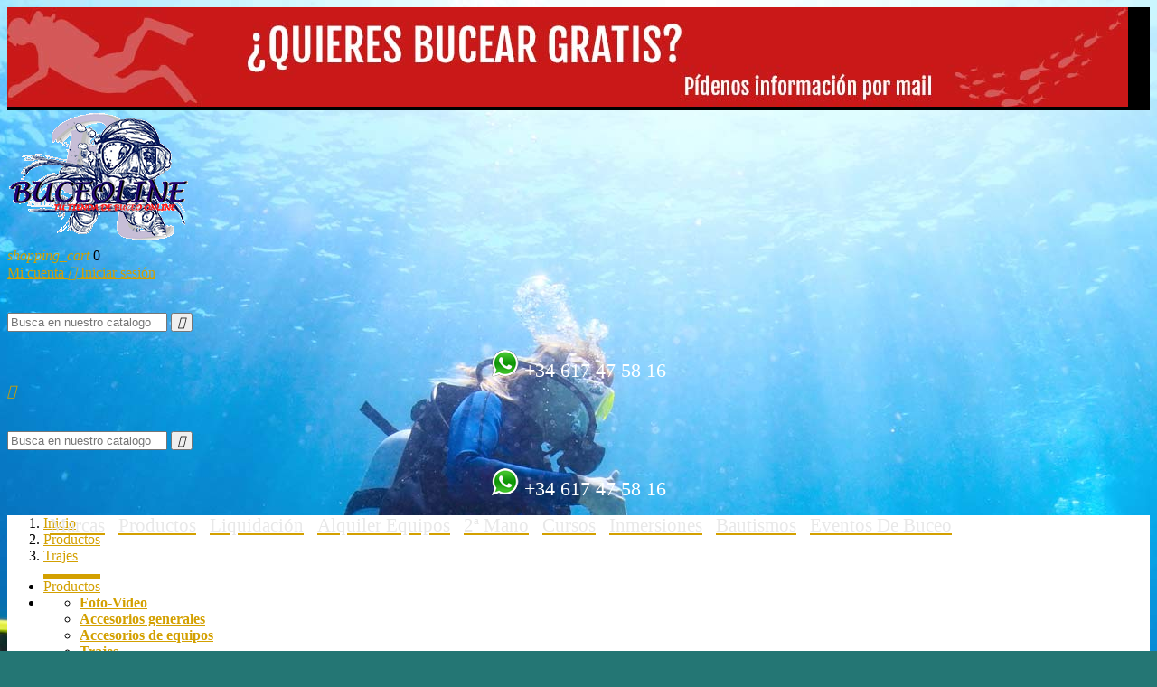

--- FILE ---
content_type: text/html; charset=utf-8
request_url: https://buceoline.es/25-trajes
body_size: 17423
content:
<!doctype html>
<html lang="es">

  <head>
    
      
  <meta charset="utf-8">


  <meta http-equiv="x-ua-compatible" content="ie=edge">



  <title>Trajes</title>
  <meta name="description" content="">
  <meta name="keywords" content="">
        <link rel="canonical" href="https://buceoline.es/25-trajes">
  


  <meta name="viewport" content="width=device-width, initial-scale=1">



  <link rel="icon" type="image/vnd.microsoft.icon" href="/img/favicon.ico?1706318650">
  <link rel="shortcut icon" type="image/x-icon" href="/img/favicon.ico?1706318650">



    <link rel="stylesheet" href="https://buceoline.es/themes/specialdev611/assets/css/theme.css" type="text/css" media="all">
  <link rel="stylesheet" href="https://buceoline.es/modules/sdthemeeditor/views/css/front/sdthemeeditor_s_1.css" type="text/css" media="all">
  <link rel="stylesheet" href="https://buceoline.es/modules/pm_advancedtopmenu/views/css/pm_advancedtopmenu_base.css" type="text/css" media="all">
  <link rel="stylesheet" href="https://buceoline.es/modules/pm_advancedtopmenu/views/css/pm_advancedtopmenu_product.css" type="text/css" media="all">
  <link rel="stylesheet" href="https://buceoline.es/modules/pm_advancedtopmenu/views/css/pm_advancedtopmenu_global-1.css" type="text/css" media="all">
  <link rel="stylesheet" href="https://buceoline.es/modules/pm_advancedtopmenu/views/css/pm_advancedtopmenu_advanced-1.css" type="text/css" media="all">
  <link rel="stylesheet" href="https://buceoline.es/modules/pm_advancedtopmenu/views/css/pm_advancedtopmenu-1.css" type="text/css" media="all">
  <link rel="stylesheet" href="https://buceoline.es/modules/popnewsletter/views/css/sweetalert.css" type="text/css" media="all">
  <link rel="stylesheet" href="https://buceoline.es/modules/popnewsletter/views/css/front.css" type="text/css" media="all">
  <link rel="stylesheet" href="https://buceoline.es/modules/popnewsletter/views/css/shadowbox/shadowbox.css" type="text/css" media="all">
  <link rel="stylesheet" href="https://buceoline.es/modules/eventsmanager/views/css/events_bootstrap.css" type="text/css" media="all">
  <link rel="stylesheet" href="https://buceoline.es/modules/eventsmanager/views/css/fmeevents.css" type="text/css" media="all">
  <link rel="stylesheet" href="https://buceoline.es/modules/eventsmanager/views/css/slider-pro.min.css" type="text/css" media="all">
  <link rel="stylesheet" href="https://buceoline.es/modules/psproductcountdownpro/views/css/psproductcountdown.css" type="text/css" media="all">
  <link rel="stylesheet" href="https://buceoline.es/modules/psproductcountdownpro/views/css/themes/1.7/6.css" type="text/css" media="all">
  <link rel="stylesheet" href="https://buceoline.es/modules/advansedcoupons//views/css/front.css" type="text/css" media="all">
  <link rel="stylesheet" href="https://buceoline.es/js/jquery/ui/themes/base/minified/jquery-ui.min.css" type="text/css" media="all">
  <link rel="stylesheet" href="https://buceoline.es/js/jquery/ui/themes/base/minified/jquery.ui.theme.min.css" type="text/css" media="all">
  <link rel="stylesheet" href="https://buceoline.es/js/jquery/plugins/fancybox/jquery.fancybox.css" type="text/css" media="all">
  <link rel="stylesheet" href="https://buceoline.es/modules/ps_imageslider/css/homeslider.css" type="text/css" media="all">
  <link rel="stylesheet" href="https://buceoline.es/themes/specialdev611/assets/css/custom.css" type="text/css" media="all">




  

  <script type="text/javascript">
        var prestashop = {"cart":{"products":[],"totals":{"total":{"type":"total","label":"Total","amount":0,"value":"0,00\u00a0\u20ac"},"total_including_tax":{"type":"total","label":"Total (impuestos incl.)","amount":0,"value":"0,00\u00a0\u20ac"},"total_excluding_tax":{"type":"total","label":"Total (impuestos excl.)","amount":0,"value":"0,00\u00a0\u20ac"}},"subtotals":{"products":{"type":"products","label":"Subtotal","amount":0,"value":"0,00\u00a0\u20ac"},"discounts":null,"shipping":{"type":"shipping","label":"Transporte","amount":0,"value":"Gratis"},"tax":null},"products_count":0,"summary_string":"0 art\u00edculos","vouchers":{"allowed":1,"added":[]},"discounts":[],"minimalPurchase":0,"minimalPurchaseRequired":""},"currency":{"name":"euro","iso_code":"EUR","iso_code_num":"978","sign":"\u20ac"},"customer":{"lastname":null,"firstname":null,"email":null,"birthday":null,"newsletter":null,"newsletter_date_add":null,"optin":null,"website":null,"company":null,"siret":null,"ape":null,"is_logged":false,"gender":{"type":null,"name":null},"addresses":[]},"language":{"name":"Espa\u00f1ol (Spanish)","iso_code":"es","locale":"es-ES","language_code":"es","is_rtl":"0","date_format_lite":"d\/m\/Y","date_format_full":"d\/m\/Y H:i:s","id":1},"page":{"title":"","canonical":"https:\/\/buceoline.es\/25-trajes","meta":{"title":"Trajes","description":"","keywords":"","robots":"index"},"page_name":"category","body_classes":{"lang-es":true,"lang-rtl":false,"country-ES":true,"currency-EUR":true,"layout-left-column":true,"page-category":true,"tax-display-enabled":true,"category-id-25":true,"category-Trajes":true,"category-id-parent-3":true,"category-depth-level-3":true},"admin_notifications":[]},"shop":{"name":"Buceoline","logo":"\/img\/buceoline-logo-1706318520.jpg","stores_icon":"\/img\/logo_stores.png","favicon":"\/img\/favicon.ico"},"urls":{"base_url":"https:\/\/buceoline.es\/","current_url":"https:\/\/buceoline.es\/25-trajes","shop_domain_url":"https:\/\/buceoline.es","img_ps_url":"https:\/\/buceoline.es\/img\/","img_cat_url":"https:\/\/buceoline.es\/img\/c\/","img_lang_url":"https:\/\/buceoline.es\/img\/l\/","img_prod_url":"https:\/\/buceoline.es\/img\/p\/","img_manu_url":"https:\/\/buceoline.es\/img\/m\/","img_sup_url":"https:\/\/buceoline.es\/img\/su\/","img_ship_url":"https:\/\/buceoline.es\/img\/s\/","img_store_url":"https:\/\/buceoline.es\/img\/st\/","img_col_url":"https:\/\/buceoline.es\/img\/co\/","img_url":"https:\/\/buceoline.es\/themes\/specialdev611\/assets\/img\/","css_url":"https:\/\/buceoline.es\/themes\/specialdev611\/assets\/css\/","js_url":"https:\/\/buceoline.es\/themes\/specialdev611\/assets\/js\/","pic_url":"https:\/\/buceoline.es\/upload\/","pages":{"address":"https:\/\/buceoline.es\/direccion","addresses":"https:\/\/buceoline.es\/direcciones","authentication":"https:\/\/buceoline.es\/iniciar-sesion","cart":"https:\/\/buceoline.es\/carrito","category":"https:\/\/buceoline.es\/index.php?controller=category","cms":"https:\/\/buceoline.es\/index.php?controller=cms","contact":"https:\/\/buceoline.es\/contactenos","discount":"https:\/\/buceoline.es\/descuento","guest_tracking":"https:\/\/buceoline.es\/seguimiento-pedido-invitado","history":"https:\/\/buceoline.es\/historial-compra","identity":"https:\/\/buceoline.es\/datos-personales","index":"https:\/\/buceoline.es\/","my_account":"https:\/\/buceoline.es\/mi-cuenta","order_confirmation":"https:\/\/buceoline.es\/confirmacion-pedido","order_detail":"https:\/\/buceoline.es\/index.php?controller=order-detail","order_follow":"https:\/\/buceoline.es\/seguimiento-pedido","order":"https:\/\/buceoline.es\/pedido","order_return":"https:\/\/buceoline.es\/index.php?controller=order-return","order_slip":"https:\/\/buceoline.es\/facturas-abono","pagenotfound":"https:\/\/buceoline.es\/pagina-no-encontrada","password":"https:\/\/buceoline.es\/recuperar-contrase\u00f1a","pdf_invoice":"https:\/\/buceoline.es\/index.php?controller=pdf-invoice","pdf_order_return":"https:\/\/buceoline.es\/index.php?controller=pdf-order-return","pdf_order_slip":"https:\/\/buceoline.es\/index.php?controller=pdf-order-slip","prices_drop":"https:\/\/buceoline.es\/productos-rebajados","product":"https:\/\/buceoline.es\/index.php?controller=product","search":"https:\/\/buceoline.es\/busqueda","sitemap":"https:\/\/buceoline.es\/mapa-web","stores":"https:\/\/buceoline.es\/tiendas","supplier":"https:\/\/buceoline.es\/proveedor","register":"https:\/\/buceoline.es\/iniciar-sesion?create_account=1","order_login":"https:\/\/buceoline.es\/pedido?login=1"},"theme_assets":"\/themes\/specialdev611\/assets\/","actions":{"logout":"https:\/\/buceoline.es\/?mylogout="}},"configuration":{"display_taxes_label":true,"is_catalog":false,"show_prices":true,"opt_in":{"partner":true},"quantity_discount":{"type":"discount","label":"Descuento"},"voucher_enabled":1,"return_enabled":0},"field_required":[],"breadcrumb":{"links":[{"title":"Inicio","url":"https:\/\/buceoline.es\/"},{"title":"Productos","url":"https:\/\/buceoline.es\/3-productos"},{"title":"Trajes","url":"https:\/\/buceoline.es\/25-trajes"}],"count":3},"link":{"protocol_link":"https:\/\/","protocol_content":"https:\/\/"},"time":1768948056,"static_token":"30a815775e2553b2c04ec9b2d02380e1","token":"9e491c747ea6ad1daa55b9f039786f66"};
      </script>



  	<!-- MODULE PM_AdvancedTopMenu || Presta-Module.com -->
<!--[if lt IE 8]>
<script type="text/javascript" src="https://buceoline.es/modules/pm_advancedtopmenu/js/pm_advancedtopmenuiefix.js"></script>
<![endif]-->
<!-- /MODULE PM_AdvancedTopMenu || Presta-Module.com --><style type="text/css">
            
        body .psproductcountdown {
            font-size: 12px;;
        }
        
                
        body .product_list .psproductcountdown, body #product_list .psproductcountdown {
            font-size: 12px;;
        }
        
                
        body #left_column .psproductcountdown, body #right_column .psproductcountdown,
        body #left-column .psproductcountdown, body #right-column .psproductcountdown {
            font-size: 9px;;
        }
        
                
        .pspc-main .time {
            width: 23%;
        }
        
                
        .psproductcountdown .pspc_h,
        .psproductcountdown .pspc-offer-ends {
            display: block;
        }
        
            </style>

<script type="text/javascript">
            var pspc_labels = ['days', 'hours', 'minutes', 'seconds'];
        var pspc_labels_lang = {
            'days': 'días',
            'hours': 'horas',
            'minutes': 'min.',
            'seconds': 'seg.'
        };
        var pspc_labels_lang_1 = {
            'days': 'días',
            'hours': 'horas',
            'minutes': 'min.',
            'seconds': 'seg.'
        };
        var pspc_show_weeks = 0;
    var pspc_offer_txt = "Quedan:";
    var pspc_theme = "6";
    var pspc_psv = 1.7;
    var pspc_hide_after_end = 1;
    var pspc_hide_expired = 1;
    var pspc_highlight = "seconds";
</script>



<script src='https://www.google.com/recaptcha/api.js'></script>    
  </head>

  <body id="category" class="lang-es country-es currency-eur layout-left-column page-category tax-display-enabled category-id-25 category-trajes category-id-parent-3 category-depth-level-3">

    
      
    

    <main>
      
              

      <header id="header">
        
            
  <div class="header-banner"  style="background-color:#000000">
  <div class="container">
  <a class="banner" href="https://buceoline.es/index.php?controller=contact" title="Bucear gratis con Buceoline">
      <img src="https://buceoline.es/modules/ps_banner/img/e102eab09388f50ce14d909934438c95.jpg" alt="Bucear gratis con Buceoline" title="Bucear gratis con Buceoline" class="img-fluid">
  </a>
 
  </div>
  </div>



<div class="clearfix"></div>
  <nav class="header-nav">
  
  
	<div style="background-color:white">
      
	</div>
  
  
  
  
  
  
  
  
  
  
  
  
    <div class="sdnav1 hidden-sm-down">
      <div class="container">
        <div class=" row">
          <div class="col-xs-12">
		
		  </div>
        </div>
      </div>
    </div>  
	<div class="sdnav2">
      <div class="container">
          <div class=" row">
            <div class="hidden-sm-down">
              <div class="col-xs-12">
                 <div id="_desktop_logo">
  <a href="https://buceoline.es/">
	<img class="logo img-responsive" src="/img/buceoline-logo-1706318520.jpg" alt="Buceoline">
  </a>
</div><div id="_desktop_cart">
  <div class="blockcart cart-preview inactive" data-refresh-url="//buceoline.es/module/ps_shoppingcart/ajax">
    <div class="header">
              <i class="material-icons shopping-cart">shopping_cart</i>
        <span class="cart-products-count">0</span>
          </div>
  </div>
</div>
<div id="_desktop_user_info">
  <div class="user-info hidden-sm-down">
          <a
        class="account"
        href="https://buceoline.es/mi-cuenta"
        title="Ver mi cuenta de cliente"
        rel="nofollow"
      >
      Mi cuenta
      </a>
      <a
        href="https://buceoline.es/mi-cuenta"
        title="Acceda a su cuenta de cliente"
        rel="nofollow"
      >
      <i class="material-icons logged">&#xE899;</i>
        <span class="hidden-sm-down">Iniciar sesión</span> 
      </a>
      </div>
  <div class="user-info hidden-md-up">
    <a class="hidden-md-up"
      href="https://buceoline.es/mi-cuenta"
      title="Acceda a su cuenta de cliente"
      rel="nofollow"
    >
    </a>      
  </div>
</div>
<!-- Block search module TOP -->
<div id="search_widget" class="search-widget" data-search-controller-url="//buceoline.es/busqueda">
	<form method="get" action="//buceoline.es/busqueda">
		<input type="hidden" name="controller" value="search">
		<input type="text" name="s" value="" placeholder="Busca en nuestro catalogo" aria-label="Buscar">
		<button type="submit">
			<i class="material-icons search">&#xE8B6;</i>
		</button>
	</form>
	<div class="info-contacto"><img src="https://buceoline.es/img/what.png" width="30px" height="30px" alt="Logo Whatsapp"> +34 617 47 58 16</div>
</div>
<!-- /Block search module TOP -->

              </div>
            <div class="clearfix"></div>
            </div>
            <div class="hidden-md-up text-sm-center mobile">
              <div class="float-xs-left" id="menu-icon">
				<i class="material-icons d-inline">&#xE5D2;</i> 
              </div>
              <div class="float-xs-right" id="_mobile_cart"></div>
              <div class="float-xs-right" id="_mobile_user_info"></div>
              <div class="top-logo" id="_mobile_logo"></div>
              <div class="clearfix"></div>
            </div>
          </div>
      </div>
    </div>
  </nav>


  
  <div class="header-top">
    <div class="container">
          <div class="row sdrow">
         <!-- Block search module TOP -->
<div id="search_widget" class="search-widget" data-search-controller-url="//buceoline.es/busqueda">
	<form method="get" action="//buceoline.es/busqueda">
		<input type="hidden" name="controller" value="search">
		<input type="text" name="s" value="" placeholder="Busca en nuestro catalogo" aria-label="Buscar">
		<button type="submit">
			<i class="material-icons search">&#xE8B6;</i>
		</button>
	</form>
	<div class="info-contacto"><img src="https://buceoline.es/img/what.png" width="30px" height="30px" alt="Logo Whatsapp"> +34 617 47 58 16</div>
</div>
<!-- /Block search module TOP -->
<!-- MODULE PM_AdvancedTopMenu || Presta-Module.com -->
</div><div class="clear"></div><div id="_desktop_top_menu" class="adtm_menu_container container">
	<div id="adtm_menu" data-activate-menu-id=".advtm_menu_actif_68fc128d0aa2d" data-activate-menu-type="column" data-open-method="1">
		<div id="adtm_menu_inner" class="clearfix advtm_open_on_hover">
			<ul id="menu">
								<li class="li-niveau1 advtm_menu_toggle">
					<a class="a-niveau1 adtm_toggle_menu_button"><span class="advtm_menu_span adtm_toggle_menu_button_text">Menú</span></a>
				</li>
																		
																																																								<li class="li-niveau1 advtm_menu_17 sub">
													<a href="https://buceoline.es/389-marcas" title="Marcas"  class=" a-niveau1"  data-type="category" data-id="389"><span class="advtm_menu_span advtm_menu_span_17">Marcas</span><!--[if gte IE 7]><!--></a>
																	<!--<![endif]--><!--[if lte IE 6]><table><tr><td><![endif]-->
					<div class="adtm_sub">
													<table class="columnWrapTable">
							<tr>
																							
																<td class="adtm_column_wrap_td advtm_column_wrap_td_16">
									<div class="adtm_column_wrap advtm_column_wrap_16">
																			<div class="adtm_column_wrap_sizer">&nbsp;</div>
																																																												<div class="adtm_column adtm_column_175">
																																		<span class="column_wrap_title">
																									<a href="https://buceoline.es/7_analox" title="Analox"  class=""  data-type="brands" data-id="7"><img src="//buceoline.es/modules/pm_advancedtopmenu/column_icons/175-es.png" alt="Analox" title="Analox" width="81" height="22" class="adtm_menu_icon img-responsive" />Analox</a>
																							</span>
																																																									</div>
																																																																																	<div class="adtm_column adtm_column_264">
																																		<span class="column_wrap_title">
																									<a href="https://buceoline.es/36_tusa" title="Tusa"  class=""  data-type="brands" data-id="36"><img src="//buceoline.es/modules/pm_advancedtopmenu/column_icons/264-es.png" alt="Tusa" title="Tusa" width="80" height="22" class="adtm_menu_icon img-responsive" />Tusa</a>
																							</span>
																																																									</div>
																																																																																	<div class="adtm_column adtm_column_180">
																																		<span class="column_wrap_title">
																									<a href="https://buceoline.es/13_ocean-reef" title="Ocean Reef"  class=""  data-type="brands" data-id="13"><img src="//buceoline.es/modules/pm_advancedtopmenu/column_icons/180-es.png" alt="Ocean Reef" title="Ocean Reef" width="89" height="25" class="adtm_menu_icon img-responsive" />Ocean Reef</a>
																							</span>
																																																									</div>
																																																																																	<div class="adtm_column adtm_column_186">
																																		<span class="column_wrap_title">
																									<a href="https://buceoline.es/16_xcel" title="Xcel"  class=""  data-type="brands" data-id="16"><img src="//buceoline.es/modules/pm_advancedtopmenu/column_icons/186-es.png" alt="Xcel" title="Xcel" width="70" height="50" class="adtm_menu_icon img-responsive" />Xcel</a>
																							</span>
																																																									</div>
																																																																																	<div class="adtm_column adtm_column_190">
																																		<span class="column_wrap_title">
																									<a href="https://buceoline.es/21_high-performance-resin-cases" title="High Performance Resin Cases"  class=""  data-type="brands" data-id="21"><img src="//buceoline.es/modules/pm_advancedtopmenu/column_icons/190-es.png" alt="High Performance Resin Cases" title="High Performance Resin Cases" width="71" height="30" class="adtm_menu_icon img-responsive" />High Performance Resin Cases</a>
																							</span>
																																																									</div>
																																																</div>
								</td>
																															
																<td class="adtm_column_wrap_td advtm_column_wrap_td_18">
									<div class="adtm_column_wrap advtm_column_wrap_18">
																			<div class="adtm_column_wrap_sizer">&nbsp;</div>
																																																												<div class="adtm_column adtm_column_195">
																																		<span class="column_wrap_title">
																									<a href="https://buceoline.es/22_cressi" title="Cressi"  class=""  data-type="brands" data-id="22"><img src="//buceoline.es/modules/pm_advancedtopmenu/column_icons/195-es.jpg" alt="Cressi" title="Cressi" width="120" height="37" class="adtm_menu_icon img-responsive" />Cressi</a>
																							</span>
																																																									</div>
																																																																																	<div class="adtm_column adtm_column_176">
																																		<span class="column_wrap_title">
																									<a href="https://buceoline.es/9_finn-sub" title="Finn Sub"  class=""  data-type="brands" data-id="9"><img src="//buceoline.es/modules/pm_advancedtopmenu/column_icons/176-es.png" alt="Finn Sub" title="Finn Sub" width="104" height="17" class="adtm_menu_icon img-responsive" />Finn Sub</a>
																							</span>
																																																									</div>
																																																																																	<div class="adtm_column adtm_column_187">
																																		<span class="column_wrap_title">
																									<a href="https://buceoline.es/18_si-tech" title="Si Tech"  class=""  data-type="brands" data-id="18"><img src="//buceoline.es/modules/pm_advancedtopmenu/column_icons/187-es.png" alt="Si Tech" title="Si Tech" width="113" height="25" class="adtm_menu_icon img-responsive" />Si Tech</a>
																							</span>
																																																									</div>
																																																																																	<div class="adtm_column adtm_column_188">
																																		<span class="column_wrap_title">
																									<a href="https://buceoline.es/19_rcu-underwater-systems" title="RCU Underwater Systems"  class=""  data-type="brands" data-id="19"><img src="//buceoline.es/modules/pm_advancedtopmenu/column_icons/188-es.png" alt="RCU Underwater Systems" title="RCU Underwater Systems" width="53" height="45" class="adtm_menu_icon img-responsive" />RCU Underwater Systems</a>
																							</span>
																																																									</div>
																																																																																	<div class="adtm_column adtm_column_247">
																																		<span class="column_wrap_title">
																									<a href="https://buceoline.es/31_festina" title="Festina"  class=""  data-type="brands" data-id="31"><img src="//buceoline.es/modules/pm_advancedtopmenu/column_icons/247-es.png" alt="Festina" title="Festina" width="80" height="49" class="adtm_menu_icon img-responsive" />Festina</a>
																							</span>
																																																									</div>
																																																</div>
								</td>
																															
																<td class="adtm_column_wrap_td advtm_column_wrap_td_20">
									<div class="adtm_column_wrap advtm_column_wrap_20">
																			<div class="adtm_column_wrap_sizer">&nbsp;</div>
																																																												<div class="adtm_column adtm_column_220">
																																		<span class="column_wrap_title">
																									<a href="https://buceoline.es/23_mares" title="Mares"  class=""  data-type="brands" data-id="23"><img src="//buceoline.es/modules/pm_advancedtopmenu/column_icons/220-es.png" alt="Mares" title="Mares" width="120" height="38" class="adtm_menu_icon img-responsive" />Mares</a>
																							</span>
																																																									</div>
																																																																																	<div class="adtm_column adtm_column_263">
																																		<span class="column_wrap_title">
																									<a href="https://buceoline.es/30_uwatec" title="Uwatec"  class=""  data-type="brands" data-id="30"><img src="//buceoline.es/modules/pm_advancedtopmenu/column_icons/263-es.png" alt="Uwatec" title="Uwatec" width="98" height="31" class="adtm_menu_icon img-responsive" />Uwatec</a>
																							</span>
																																																									</div>
																																																																																	<div class="adtm_column adtm_column_177">
																																		<span class="column_wrap_title">
																									<a href="https://buceoline.es/5_hollis" title="Hollis"  class=""  data-type="brands" data-id="5"><img src="//buceoline.es/modules/pm_advancedtopmenu/column_icons/177-es.png" alt="Hollis" title="Hollis" width="119" height="35" class="adtm_menu_icon img-responsive" />Hollis</a>
																							</span>
																																																									</div>
																																																																																	<div class="adtm_column adtm_column_178">
																																		<span class="column_wrap_title">
																									<a href="https://buceoline.es/12_ist-proline" title="Ist Proline"  class=""  data-type="brands" data-id="12"><img src="//buceoline.es/modules/pm_advancedtopmenu/column_icons/178-es.png" alt="Ist Proline" title="Ist Proline" width="50" height="44" class="adtm_menu_icon img-responsive" />Ist Proline</a>
																							</span>
																																																									</div>
																																																																																	<div class="adtm_column adtm_column_184">
																																		<span class="column_wrap_title">
																									<a href="https://buceoline.es/6_typhoon" title="Typhoon"  class=""  data-type="brands" data-id="6"><img src="//buceoline.es/modules/pm_advancedtopmenu/column_icons/184-es.png" alt="Typhoon" title="Typhoon" width="109" height="28" class="adtm_menu_icon img-responsive" />Typhoon</a>
																							</span>
																																																									</div>
																																																</div>
								</td>
																															
																<td class="adtm_column_wrap_td advtm_column_wrap_td_30">
									<div class="adtm_column_wrap advtm_column_wrap_30">
																			<div class="adtm_column_wrap_sizer">&nbsp;</div>
																																																												<div class="adtm_column adtm_column_221">
																																		<span class="column_wrap_title">
																									<a href="https://buceoline.es/24_suunto" title="Suunto"  class=""  data-type="brands" data-id="24"><img src="//buceoline.es/modules/pm_advancedtopmenu/column_icons/221-es.jpg" alt="Suunto" title="Suunto" width="98" height="36" class="adtm_menu_icon img-responsive" />Suunto</a>
																							</span>
																																																									</div>
																																																																																	<div class="adtm_column adtm_column_181">
																																		<span class="column_wrap_title">
																									<a href="https://buceoline.es/4_oceanic" title="Oceanic"  class=""  data-type="brands" data-id="4"><img src="//buceoline.es/modules/pm_advancedtopmenu/column_icons/181-es.png" alt="Oceanic" title="Oceanic" width="130" height="24" class="adtm_menu_icon img-responsive" />Oceanic</a>
																							</span>
																																																									</div>
																																																																																	<div class="adtm_column adtm_column_182">
																																		<span class="column_wrap_title">
																									<a href="https://buceoline.es/14_orca-torch" title="Orca Torch"  class=""  data-type="brands" data-id="14"><img src="//buceoline.es/modules/pm_advancedtopmenu/column_icons/182-es.png" alt="Orca Torch" title="Orca Torch" width="100" height="27" class="adtm_menu_icon img-responsive" />Orca Torch</a>
																							</span>
																																																									</div>
																																																																																	<div class="adtm_column adtm_column_183">
																																		<span class="column_wrap_title">
																									<a href="https://buceoline.es/3_tecnomar" title="Tecnomar"  class=""  data-type="brands" data-id="3"><img src="//buceoline.es/modules/pm_advancedtopmenu/column_icons/183-es.png" alt="Tecnomar" title="Tecnomar" width="122" height="15" class="adtm_menu_icon img-responsive" />Tecnomar</a>
																							</span>
																																																									</div>
																																																																																	<div class="adtm_column adtm_column_262">
																																		<span class="column_wrap_title">
																									<a href="https://buceoline.es/28_tecline" title="Tecline"  class=""  data-type="brands" data-id="28"><img src="//buceoline.es/modules/pm_advancedtopmenu/column_icons/262-es.png" alt="Tecline" title="Tecline" width="98" height="29" class="adtm_menu_icon img-responsive" />Tecline</a>
																							</span>
																																																									</div>
																																																</div>
								</td>
																															
																<td class="adtm_column_wrap_td advtm_column_wrap_td_31">
									<div class="adtm_column_wrap advtm_column_wrap_31">
																			<div class="adtm_column_wrap_sizer">&nbsp;</div>
																																																												<div class="adtm_column adtm_column_222">
																																		<span class="column_wrap_title">
																									<a href="https://buceoline.es/26_coltri-sub" title="Coltri sub"  class=""  data-type="brands" data-id="26"><img src="//buceoline.es/modules/pm_advancedtopmenu/column_icons/222-es.png" alt="Coltri sub" title="Coltri sub" width="130" height="29" class="adtm_menu_icon img-responsive" />Coltri sub</a>
																							</span>
																																																									</div>
																																																																																	<div class="adtm_column adtm_column_246">
																																		<span class="column_wrap_title">
																									<a href="https://buceoline.es/27_citizen" title="Citizen"  class=""  data-type="brands" data-id="27"><img src="//buceoline.es/modules/pm_advancedtopmenu/column_icons/246-es.png" alt="Citizen" title="Citizen" width="110" height="32" class="adtm_menu_icon img-responsive" />Citizen</a>
																							</span>
																																																									</div>
																																																																																	<div class="adtm_column adtm_column_179">
																																		<span class="column_wrap_title">
																									<a href="https://buceoline.es/17_lavacore" title="Lavacore"  class=""  data-type="brands" data-id="17"><img src="//buceoline.es/modules/pm_advancedtopmenu/column_icons/179-es.jpg" alt="Lavacore" title="Lavacore" width="115" height="19" class="adtm_menu_icon img-responsive" />Lavacore</a>
																							</span>
																																																									</div>
																																																																																	<div class="adtm_column adtm_column_185">
																																		<span class="column_wrap_title">
																									<a href="https://buceoline.es/15_vitkovice" title="Vitkovice"  class=""  data-type="brands" data-id="15"><img src="//buceoline.es/modules/pm_advancedtopmenu/column_icons/185-es.png" alt="Vitkovice" title="Vitkovice" width="108" height="50" class="adtm_menu_icon img-responsive" />Vitkovice</a>
																							</span>
																																																									</div>
																																																																																	<div class="adtm_column adtm_column_189">
																																		<span class="column_wrap_title">
																									<a href="https://buceoline.es/20_lenhardt-wagner-compressor" title="Lenhardt &amp; Wagner"  class=""  data-type="brands" data-id="20"><img src="//buceoline.es/modules/pm_advancedtopmenu/column_icons/189-es.png" alt="Lenhardt &amp; Wagner" title="Lenhardt &amp; Wagner" width="44" height="44" class="adtm_menu_icon img-responsive" />Lenhardt &amp; Wagner</a>
																							</span>
																																																									</div>
																																																</div>
								</td>
																						</tr>
						</table>
												</div>
					<!--[if lte IE 6]></td></tr></table></a><![endif]-->
										</li>
																			
																																																								<li class="li-niveau1 advtm_menu_24 sub">
													<a href="https://buceoline.es/3-productos" title="Productos"  class=" a-niveau1"  data-type="category" data-id="3"><span class="advtm_menu_span advtm_menu_span_24">Productos</span><!--[if gte IE 7]><!--></a>
																	<!--<![endif]--><!--[if lte IE 6]><table><tr><td><![endif]-->
					<div class="adtm_sub">
													<table class="columnWrapTable">
							<tr>
																							
																<td class="adtm_column_wrap_td advtm_column_wrap_td_55">
									<div class="adtm_column_wrap advtm_column_wrap_55">
																			<div class="adtm_column_wrap_sizer">&nbsp;</div>
																																																												<div class="adtm_column adtm_column_260">
																																		<span class="column_wrap_title">
																									<a href="https://buceoline.es/4-accesorios-generales" title="Accesorios generales"  class=""  data-type="category" data-id="4"><img src="//buceoline.es/modules/pm_advancedtopmenu/column_icons/260-es.png" alt="Accesorios generales" title="Accesorios generales" width="35" height="60" class="adtm_menu_icon img-responsive" />Accesorios generales</a>
																							</span>
																																																									</div>
																																																																																	<div class="adtm_column adtm_column_259">
																																		<span class="column_wrap_title">
																									<a href="https://buceoline.es/8-accesorios-de-equipos" title="Accesorios de equipos"  class=""  data-type="category" data-id="8"><img src="//buceoline.es/modules/pm_advancedtopmenu/column_icons/259-es.png" alt="Accesorios de equipos" title="Accesorios de equipos" width="55" height="42" class="adtm_menu_icon img-responsive" />Accesorios de equipos</a>
																							</span>
																																																									</div>
																																																</div>
								</td>
																															
																<td class="adtm_column_wrap_td advtm_column_wrap_td_26">
									<div class="adtm_column_wrap advtm_column_wrap_26">
																			<div class="adtm_column_wrap_sizer">&nbsp;</div>
																																																												<div class="adtm_column adtm_column_210">
																																		<span class="column_wrap_title">
																									<a href="https://buceoline.es/12-chalecos" title="Chalecos"  class=""  data-type="category" data-id="12"><img src="//buceoline.es/modules/pm_advancedtopmenu/column_icons/210-es.png" alt="Chalecos" title="Chalecos" width="60" height="60" class="adtm_menu_icon img-responsive" />Chalecos</a>
																							</span>
																																																									</div>
																																																																																	<div class="adtm_column adtm_column_211">
																																		<span class="column_wrap_title">
																									<a href="https://buceoline.es/16-reguladores" title="Reguladores"  class=""  data-type="category" data-id="16"><img src="//buceoline.es/modules/pm_advancedtopmenu/column_icons/211-es.png" alt="Reguladores" title="Reguladores" width="57" height="40" class="adtm_menu_icon img-responsive" />Reguladores</a>
																							</span>
																																																									</div>
																																																</div>
								</td>
																															
																<td class="adtm_column_wrap_td advtm_column_wrap_td_27">
									<div class="adtm_column_wrap advtm_column_wrap_27">
																			<div class="adtm_column_wrap_sizer">&nbsp;</div>
																																																												<div class="adtm_column adtm_column_209">
																																		<span class="column_wrap_title">
																									<a href="https://buceoline.es/25-trajes" title="Trajes"  class=" advtm_menu_actif advtm_menu_actif_68fc128d0aa2d"  data-type="category" data-id="25"><img src="//buceoline.es/modules/pm_advancedtopmenu/column_icons/209-es.png" alt="Trajes" title="Trajes" width="56" height="60" class="adtm_menu_icon img-responsive" />Trajes</a>
																							</span>
																																																									</div>
																																																																																	<div class="adtm_column adtm_column_214">
																																		<span class="column_wrap_title">
																									<a href="https://buceoline.es/24-aletas-y-mascaras" title="Aletas y Mascaras"  class=""  data-type="category" data-id="24"><img src="//buceoline.es/modules/pm_advancedtopmenu/column_icons/214-es.png" alt="Aletas y Mascaras" title="Aletas y Mascaras" width="56" height="60" class="adtm_menu_icon img-responsive" />Aletas y Mascaras</a>
																							</span>
																																																									</div>
																																																</div>
								</td>
																															
																<td class="adtm_column_wrap_td advtm_column_wrap_td_28">
									<div class="adtm_column_wrap advtm_column_wrap_28">
																			<div class="adtm_column_wrap_sizer">&nbsp;</div>
																																																												<div class="adtm_column adtm_column_212">
																																		<span class="column_wrap_title">
																									<a href="https://buceoline.es/22-botellas" title="Botellas"  class=""  data-type="category" data-id="22"><img src="//buceoline.es/modules/pm_advancedtopmenu/column_icons/212-es.png" alt="Botellas" title="Botellas" width="44" height="60" class="adtm_menu_icon img-responsive" />Botellas</a>
																							</span>
																																																									</div>
																																																																																	<div class="adtm_column adtm_column_213">
																																		<span class="column_wrap_title">
																									<a href="https://buceoline.es/23-instrumentacion-ordenadores" title="Instrumentaci&oacute;n-Ordenadores"  class=""  data-type="category" data-id="23"><img src="//buceoline.es/modules/pm_advancedtopmenu/column_icons/213-es.png" alt="Instrumentaci&oacute;n-Ordenadores" title="Instrumentaci&oacute;n-Ordenadores" width="38" height="48" class="adtm_menu_icon img-responsive" />Instrumentaci&oacute;n-Ordenadores</a>
																							</span>
																																																									</div>
																																																</div>
								</td>
																															
																<td class="adtm_column_wrap_td advtm_column_wrap_td_29">
									<div class="adtm_column_wrap advtm_column_wrap_29">
																			<div class="adtm_column_wrap_sizer">&nbsp;</div>
																																																												<div class="adtm_column adtm_column_215">
																																		<span class="column_wrap_title">
																									<a href="https://buceoline.es/27-iluminacion" title="Iluminaci&oacute;n"  class=""  data-type="category" data-id="27"><img src="//buceoline.es/modules/pm_advancedtopmenu/column_icons/215-es.png" alt="Iluminaci&oacute;n" title="Iluminaci&oacute;n" width="53" height="47" class="adtm_menu_icon img-responsive" />Iluminaci&oacute;n</a>
																							</span>
																																																									</div>
																																																																																	<div class="adtm_column adtm_column_216">
																																		<span class="column_wrap_title">
																									<a href="https://buceoline.es/34-foto-video" title="Foto-Video"  class=""  data-type="category" data-id="34"><img src="//buceoline.es/modules/pm_advancedtopmenu/column_icons/216-es.png" alt="Foto-Video" title="Foto-Video" width="53" height="36" class="adtm_menu_icon img-responsive" />Foto-Video</a>
																							</span>
																																																									</div>
																																																																																	<div class="adtm_column adtm_column_219">
																																		<span class="column_wrap_title">
																									<a href="https://buceoline.es/30-scooters-submarinos" title="Scooters Submarinos"  class=""  data-type="category" data-id="30"><img src="//buceoline.es/modules/pm_advancedtopmenu/column_icons/219-es.png" alt="Scooters Submarinos" title="Scooters Submarinos" width="53" height="32" class="adtm_menu_icon img-responsive" />Scooters Submarinos</a>
																							</span>
																																																									</div>
																																																</div>
								</td>
																						</tr>
						</table>
												</div>
					<!--[if lte IE 6]></td></tr></table></a><![endif]-->
										</li>
																			
																																																								<li class="li-niveau1 advtm_menu_15 sub">
													<a href="https://buceoline.es/35-liquidacion" title="Liquidaci&oacute;n"  class=" a-niveau1"  data-type="category" data-id="35"><span class="advtm_menu_span advtm_menu_span_15">Liquidaci&oacute;n</span><!--[if gte IE 7]><!--></a>
																	<!--<![endif]--><!--[if lte IE 6]><table><tr><td><![endif]-->
					<div class="adtm_sub">
													<table class="columnWrapTable">
							<tr>
																							
																<td class="adtm_column_wrap_td advtm_column_wrap_td_14">
									<div class="adtm_column_wrap advtm_column_wrap_14">
																			<div class="adtm_column_wrap_sizer">&nbsp;</div>
																																																												<div class="adtm_column adtm_column_149">
																																		<span class="column_wrap_title">
																									<a href="https://buceoline.es/39-accesorios-generales" title="Accesorios generales"  class=""  data-type="category" data-id="39"><img src="//buceoline.es/modules/pm_advancedtopmenu/column_icons/149-es.png" alt="Accesorios generales" title="Accesorios generales" width="35" height="60" class="adtm_menu_icon img-responsive" />Accesorios generales</a>
																							</span>
																																																									</div>
																																																																																	<div class="adtm_column adtm_column_150">
																																		<span class="column_wrap_title">
																									<a href="https://buceoline.es/46-accesorios-de-equipos" title="Accesorios de equipos"  class=""  data-type="category" data-id="46"><img src="//buceoline.es/modules/pm_advancedtopmenu/column_icons/150-es.png" alt="Accesorios de equipos" title="Accesorios de equipos" width="55" height="42" class="adtm_menu_icon img-responsive" />Accesorios de equipos</a>
																							</span>
																																																									</div>
																																																</div>
								</td>
																															
																<td class="adtm_column_wrap_td advtm_column_wrap_td_33">
									<div class="adtm_column_wrap advtm_column_wrap_33">
																			<div class="adtm_column_wrap_sizer">&nbsp;</div>
																																																												<div class="adtm_column adtm_column_152">
																																		<span class="column_wrap_title">
																									<a href="https://buceoline.es/131-chalecos" title="Chalecos"  class=""  data-type="category" data-id="131"><img src="//buceoline.es/modules/pm_advancedtopmenu/column_icons/152-es.png" alt="Chalecos" title="Chalecos" width="60" height="60" class="adtm_menu_icon img-responsive" />Chalecos</a>
																							</span>
																																																									</div>
																																																																																	<div class="adtm_column adtm_column_153">
																																		<span class="column_wrap_title">
																									<a href="https://buceoline.es/132-reguladores" title="Reguladores"  class=""  data-type="category" data-id="132"><img src="//buceoline.es/modules/pm_advancedtopmenu/column_icons/153-es.png" alt="Reguladores" title="Reguladores" width="52" height="37" class="adtm_menu_icon img-responsive" />Reguladores</a>
																							</span>
																																																									</div>
																																																</div>
								</td>
																															
																<td class="adtm_column_wrap_td advtm_column_wrap_td_35">
									<div class="adtm_column_wrap advtm_column_wrap_35">
																			<div class="adtm_column_wrap_sizer">&nbsp;</div>
																																																												<div class="adtm_column adtm_column_151">
																																		<span class="column_wrap_title">
																									<a href="https://buceoline.es/47-trajes" title="Trajes"  class=""  data-type="category" data-id="47"><img src="//buceoline.es/modules/pm_advancedtopmenu/column_icons/151-es.png" alt="Trajes" title="Trajes" width="56" height="60" class="adtm_menu_icon img-responsive" />Trajes</a>
																							</span>
																																																									</div>
																																																																																	<div class="adtm_column adtm_column_156">
																																		<span class="column_wrap_title">
																									<a href="https://buceoline.es/135-aletas-y-mascaras" title="Aletas y Mascaras"  class=""  data-type="category" data-id="135"><img src="//buceoline.es/modules/pm_advancedtopmenu/column_icons/156-es.png" alt="Aletas y Mascaras" title="Aletas y Mascaras" width="56" height="60" class="adtm_menu_icon img-responsive" />Aletas y Mascaras</a>
																							</span>
																																																									</div>
																																																</div>
								</td>
																															
																<td class="adtm_column_wrap_td advtm_column_wrap_td_38">
									<div class="adtm_column_wrap advtm_column_wrap_38">
																			<div class="adtm_column_wrap_sizer">&nbsp;</div>
																																																												<div class="adtm_column adtm_column_154">
																																		<span class="column_wrap_title">
																									<a href="https://buceoline.es/133-botellas" title="Botellas"  class=""  data-type="category" data-id="133"><img src="//buceoline.es/modules/pm_advancedtopmenu/column_icons/154-es.png" alt="Botellas" title="Botellas" width="44" height="60" class="adtm_menu_icon img-responsive" />Botellas</a>
																							</span>
																																																									</div>
																																																																																	<div class="adtm_column adtm_column_155">
																																		<span class="column_wrap_title">
																									<a href="https://buceoline.es/134-instrumentacion-ordenadores" title="Instrumentaci&oacute;n-Ordenadores"  class=""  data-type="category" data-id="134"><img src="//buceoline.es/modules/pm_advancedtopmenu/column_icons/155-es.png" alt="Instrumentaci&oacute;n-Ordenadores" title="Instrumentaci&oacute;n-Ordenadores" width="38" height="48" class="adtm_menu_icon img-responsive" />Instrumentaci&oacute;n-Ordenadores</a>
																							</span>
																																																									</div>
																																																</div>
								</td>
																															
																<td class="adtm_column_wrap_td advtm_column_wrap_td_40">
									<div class="adtm_column_wrap advtm_column_wrap_40">
																			<div class="adtm_column_wrap_sizer">&nbsp;</div>
																																																												<div class="adtm_column adtm_column_157">
																																		<span class="column_wrap_title">
																									<a href="https://buceoline.es/136-iluminacion" title="Iluminaci&oacute;n"  class=""  data-type="category" data-id="136"><img src="//buceoline.es/modules/pm_advancedtopmenu/column_icons/157-es.png" alt="Iluminaci&oacute;n" title="Iluminaci&oacute;n" width="53" height="47" class="adtm_menu_icon img-responsive" />Iluminaci&oacute;n</a>
																							</span>
																																																									</div>
																																																																																	<div class="adtm_column adtm_column_158">
																																		<span class="column_wrap_title">
																									<a href="https://buceoline.es/137-foto-video" title="Foto-Video"  class=""  data-type="category" data-id="137"><img src="//buceoline.es/modules/pm_advancedtopmenu/column_icons/158-es.png" alt="Foto-Video" title="Foto-Video" width="53" height="36" class="adtm_menu_icon img-responsive" />Foto-Video</a>
																							</span>
																																																									</div>
																																																																																	<div class="adtm_column adtm_column_161">
																																		<span class="column_wrap_title">
																									<a href="https://buceoline.es/140-scooters-submarinos" title="Scooters Submarinos"  class=""  data-type="category" data-id="140"><img src="//buceoline.es/modules/pm_advancedtopmenu/column_icons/161-es.png" alt="Scooters Submarinos" title="Scooters Submarinos" width="53" height="32" class="adtm_menu_icon img-responsive" />Scooters Submarinos</a>
																							</span>
																																																									</div>
																																																</div>
								</td>
																						</tr>
						</table>
												</div>
					<!--[if lte IE 6]></td></tr></table></a><![endif]-->
										</li>
																			
																																																								<li class="li-niveau1 advtm_menu_18 sub">
													<a href="https://buceoline.es/334-alquiler-equipo" title="Alquiler Equipos"  class=" a-niveau1"  data-type="category" data-id="334"><span class="advtm_menu_span advtm_menu_span_18">Alquiler Equipos</span><!--[if gte IE 7]><!--></a>
																	<!--<![endif]--><!--[if lte IE 6]><table><tr><td><![endif]-->
					<div class="adtm_sub">
													<table class="columnWrapTable">
							<tr>
																							
																<td class="adtm_column_wrap_td advtm_column_wrap_td_25">
									<div class="adtm_column_wrap advtm_column_wrap_25">
																			<div class="adtm_column_wrap_sizer">&nbsp;</div>
																																																												<div class="adtm_column adtm_column_261">
																																		<span class="column_wrap_title">
																									<a href="https://buceoline.es/336-accesorios-generales" title="	Accesorios generales"  class=""  data-type="category" data-id="336"><img src="//buceoline.es/modules/pm_advancedtopmenu/column_icons/261-es.png" alt="	Accesorios generales" title="	Accesorios generales" width="35" height="60" class="adtm_menu_icon img-responsive" />	Accesorios generales</a>
																							</span>
																																																									</div>
																																																																																	<div class="adtm_column adtm_column_208">
																																		<span class="column_wrap_title">
																									<a href="https://buceoline.es/337-accesorios-de-equipos" title="	Accesorios de equipos"  class=""  data-type="category" data-id="337"><img src="//buceoline.es/modules/pm_advancedtopmenu/column_icons/208-es.png" alt="	Accesorios de equipos" title="	Accesorios de equipos" width="50" height="38" class="adtm_menu_icon img-responsive" />	Accesorios de equipos</a>
																							</span>
																																																									</div>
																																																</div>
								</td>
																															
																<td class="adtm_column_wrap_td advtm_column_wrap_td_51">
									<div class="adtm_column_wrap advtm_column_wrap_51">
																			<div class="adtm_column_wrap_sizer">&nbsp;</div>
																																																												<div class="adtm_column adtm_column_249">
																																		<span class="column_wrap_title">
																									<a href="https://buceoline.es/376-chalecos" title="	Chalecos"  class=""  data-type="category" data-id="376"><img src="//buceoline.es/modules/pm_advancedtopmenu/column_icons/249-es.png" alt="	Chalecos" title="	Chalecos" width="60" height="60" class="adtm_menu_icon img-responsive" />	Chalecos</a>
																							</span>
																																																									</div>
																																																																																	<div class="adtm_column adtm_column_250">
																																		<span class="column_wrap_title">
																									<a href="https://buceoline.es/377-reguladores" title="	Reguladores"  class=""  data-type="category" data-id="377"><img src="//buceoline.es/modules/pm_advancedtopmenu/column_icons/250-es.png" alt="	Reguladores" title="	Reguladores" width="57" height="40" class="adtm_menu_icon img-responsive" />	Reguladores</a>
																							</span>
																																																									</div>
																																																</div>
								</td>
																															
																<td class="adtm_column_wrap_td advtm_column_wrap_td_52">
									<div class="adtm_column_wrap advtm_column_wrap_52">
																			<div class="adtm_column_wrap_sizer">&nbsp;</div>
																																																												<div class="adtm_column adtm_column_251">
																																		<span class="column_wrap_title">
																									<a href="https://buceoline.es/338-trajes" title="	Trajes"  class=""  data-type="category" data-id="338"><img src="//buceoline.es/modules/pm_advancedtopmenu/column_icons/251-es.png" alt="	Trajes" title="	Trajes" width="56" height="60" class="adtm_menu_icon img-responsive" />	Trajes</a>
																							</span>
																																																									</div>
																																																																																	<div class="adtm_column adtm_column_252">
																																		<span class="column_wrap_title">
																									<a href="https://buceoline.es/383-aletas-y-mascaras" title="	Aletas y Mascaras"  class=""  data-type="category" data-id="383"><img src="//buceoline.es/modules/pm_advancedtopmenu/column_icons/252-es.png" alt="	Aletas y Mascaras" title="	Aletas y Mascaras" width="56" height="60" class="adtm_menu_icon img-responsive" />	Aletas y Mascaras</a>
																							</span>
																																																									</div>
																																																</div>
								</td>
																															
																<td class="adtm_column_wrap_td advtm_column_wrap_td_53">
									<div class="adtm_column_wrap advtm_column_wrap_53">
																			<div class="adtm_column_wrap_sizer">&nbsp;</div>
																																																												<div class="adtm_column adtm_column_253">
																																		<span class="column_wrap_title">
																									<a href="https://buceoline.es/378-botellas" title="	Botellas"  class=""  data-type="category" data-id="378"><img src="//buceoline.es/modules/pm_advancedtopmenu/column_icons/253-es.png" alt="	Botellas" title="	Botellas" width="44" height="60" class="adtm_menu_icon img-responsive" />	Botellas</a>
																							</span>
																																																									</div>
																																																																																	<div class="adtm_column adtm_column_254">
																																		<span class="column_wrap_title">
																									<a href="https://buceoline.es/379-instrumentacion-ordenadores" title="	Instrumentaci&oacute;n-Ordenadores"  class=""  data-type="category" data-id="379"><img src="//buceoline.es/modules/pm_advancedtopmenu/column_icons/254-es.png" alt="	Instrumentaci&oacute;n-Ordenadores" title="	Instrumentaci&oacute;n-Ordenadores" width="45" height="57" class="adtm_menu_icon img-responsive" />	Instrumentaci&oacute;n-Ordenadores</a>
																							</span>
																																																									</div>
																																																</div>
								</td>
																															
																<td class="adtm_column_wrap_td advtm_column_wrap_td_54">
									<div class="adtm_column_wrap advtm_column_wrap_54">
																			<div class="adtm_column_wrap_sizer">&nbsp;</div>
																																																												<div class="adtm_column adtm_column_255">
																																		<span class="column_wrap_title">
																									<a href="https://buceoline.es/380-iluminacion" title="	Iluminaci&oacute;n"  class=""  data-type="category" data-id="380"><img src="//buceoline.es/modules/pm_advancedtopmenu/column_icons/255-es.png" alt="	Iluminaci&oacute;n" title="	Iluminaci&oacute;n" width="53" height="47" class="adtm_menu_icon img-responsive" />	Iluminaci&oacute;n</a>
																							</span>
																																																									</div>
																																																																																	<div class="adtm_column adtm_column_256">
																																		<span class="column_wrap_title">
																									<a href="https://buceoline.es/381-foto-video" title="	Foto-Video"  class=""  data-type="category" data-id="381"><img src="//buceoline.es/modules/pm_advancedtopmenu/column_icons/256-es.png" alt="	Foto-Video" title="	Foto-Video" width="53" height="36" class="adtm_menu_icon img-responsive" />	Foto-Video</a>
																							</span>
																																																									</div>
																																																																																	<div class="adtm_column adtm_column_257">
																																		<span class="column_wrap_title">
																									<a href="https://buceoline.es/382-scooters-submarinos" title="	Scooters Submarinos"  class=""  data-type="category" data-id="382"><img src="//buceoline.es/modules/pm_advancedtopmenu/column_icons/257-es.png" alt="	Scooters Submarinos" title="	Scooters Submarinos" width="53" height="32" class="adtm_menu_icon img-responsive" />	Scooters Submarinos</a>
																							</span>
																																																									</div>
																																																</div>
								</td>
																						</tr>
						</table>
												</div>
					<!--[if lte IE 6]></td></tr></table></a><![endif]-->
										</li>
																			
																																																								<li class="li-niveau1 advtm_menu_16 sub">
													<a href="https://buceoline.es/36-2-mano" title="2&ordf; Mano"  class=" a-niveau1"  data-type="category" data-id="36"><span class="advtm_menu_span advtm_menu_span_16">2&ordf; Mano</span><!--[if gte IE 7]><!--></a>
																	<!--<![endif]--><!--[if lte IE 6]><table><tr><td><![endif]-->
					<div class="adtm_sub">
													<table class="columnWrapTable">
							<tr>
																							
																<td class="adtm_column_wrap_td advtm_column_wrap_td_15">
									<div class="adtm_column_wrap advtm_column_wrap_15">
																			<div class="adtm_column_wrap_sizer">&nbsp;</div>
																																																												<div class="adtm_column adtm_column_162">
																																		<span class="column_wrap_title">
																									<a href="https://buceoline.es/40-accesorios-generales" title="Accesorios generales"  class=""  data-type="category" data-id="40"><img src="//buceoline.es/modules/pm_advancedtopmenu/column_icons/162-es.png" alt="Accesorios generales" title="Accesorios generales" width="35" height="60" class="adtm_menu_icon img-responsive" />Accesorios generales</a>
																							</span>
																																																									</div>
																																																																																	<div class="adtm_column adtm_column_163">
																																		<span class="column_wrap_title">
																									<a href="https://buceoline.es/49-accesorios-de-equipos" title="Accesorios de equipos"  class=""  data-type="category" data-id="49"><img src="//buceoline.es/modules/pm_advancedtopmenu/column_icons/163-es.png" alt="Accesorios de equipos" title="Accesorios de equipos" width="55" height="42" class="adtm_menu_icon img-responsive" />Accesorios de equipos</a>
																							</span>
																																																									</div>
																																																</div>
								</td>
																															
																<td class="adtm_column_wrap_td advtm_column_wrap_td_34">
									<div class="adtm_column_wrap advtm_column_wrap_34">
																			<div class="adtm_column_wrap_sizer">&nbsp;</div>
																																																												<div class="adtm_column adtm_column_165">
																																		<span class="column_wrap_title">
																									<a href="https://buceoline.es/141-chalecos" title="Chalecos"  class=""  data-type="category" data-id="141"><img src="//buceoline.es/modules/pm_advancedtopmenu/column_icons/165-es.png" alt="Chalecos" title="Chalecos" width="60" height="60" class="adtm_menu_icon img-responsive" />Chalecos</a>
																							</span>
																																																									</div>
																																																																																	<div class="adtm_column adtm_column_166">
																																		<span class="column_wrap_title">
																									<a href="https://buceoline.es/142-reguladores" title="Reguladores"  class=""  data-type="category" data-id="142"><img src="//buceoline.es/modules/pm_advancedtopmenu/column_icons/166-es.png" alt="Reguladores" title="Reguladores" width="52" height="37" class="adtm_menu_icon img-responsive" />Reguladores</a>
																							</span>
																																																									</div>
																																																</div>
								</td>
																															
																<td class="adtm_column_wrap_td advtm_column_wrap_td_36">
									<div class="adtm_column_wrap advtm_column_wrap_36">
																			<div class="adtm_column_wrap_sizer">&nbsp;</div>
																																																												<div class="adtm_column adtm_column_164">
																																		<span class="column_wrap_title">
																									<a href="https://buceoline.es/50-trajes" title="Trajes"  class=""  data-type="category" data-id="50"><img src="//buceoline.es/modules/pm_advancedtopmenu/column_icons/164-es.png" alt="Trajes" title="Trajes" width="56" height="60" class="adtm_menu_icon img-responsive" />Trajes</a>
																							</span>
																																																									</div>
																																																																																	<div class="adtm_column adtm_column_169">
																																		<span class="column_wrap_title">
																									<a href="https://buceoline.es/145-aletas-y-mascaras" title="Aletas y Mascaras"  class=""  data-type="category" data-id="145"><img src="//buceoline.es/modules/pm_advancedtopmenu/column_icons/169-es.png" alt="Aletas y Mascaras" title="Aletas y Mascaras" width="56" height="60" class="adtm_menu_icon img-responsive" />Aletas y Mascaras</a>
																							</span>
																																																									</div>
																																																</div>
								</td>
																															
																<td class="adtm_column_wrap_td advtm_column_wrap_td_37">
									<div class="adtm_column_wrap advtm_column_wrap_37">
																			<div class="adtm_column_wrap_sizer">&nbsp;</div>
																																																												<div class="adtm_column adtm_column_167">
																																		<span class="column_wrap_title">
																									<a href="https://buceoline.es/143-botellas" title="Botellas"  class=""  data-type="category" data-id="143"><img src="//buceoline.es/modules/pm_advancedtopmenu/column_icons/167-es.png" alt="Botellas" title="Botellas" width="44" height="60" class="adtm_menu_icon img-responsive" />Botellas</a>
																							</span>
																																																									</div>
																																																																																	<div class="adtm_column adtm_column_168">
																																		<span class="column_wrap_title">
																									<a href="https://buceoline.es/144-instrumentacion-ordenadores" title="Instrumentaci&oacute;n-Ordenadores"  class=""  data-type="category" data-id="144"><img src="//buceoline.es/modules/pm_advancedtopmenu/column_icons/168-es.png" alt="Instrumentaci&oacute;n-Ordenadores" title="Instrumentaci&oacute;n-Ordenadores" width="38" height="48" class="adtm_menu_icon img-responsive" />Instrumentaci&oacute;n-Ordenadores</a>
																							</span>
																																																									</div>
																																																</div>
								</td>
																															
																<td class="adtm_column_wrap_td advtm_column_wrap_td_39">
									<div class="adtm_column_wrap advtm_column_wrap_39">
																			<div class="adtm_column_wrap_sizer">&nbsp;</div>
																																																												<div class="adtm_column adtm_column_170">
																																		<span class="column_wrap_title">
																									<a href="https://buceoline.es/146-iluminacion" title="Iluminaci&oacute;n"  class=""  data-type="category" data-id="146"><img src="//buceoline.es/modules/pm_advancedtopmenu/column_icons/170-es.png" alt="Iluminaci&oacute;n" title="Iluminaci&oacute;n" width="53" height="47" class="adtm_menu_icon img-responsive" />Iluminaci&oacute;n</a>
																							</span>
																																																									</div>
																																																																																	<div class="adtm_column adtm_column_171">
																																		<span class="column_wrap_title">
																									<a href="https://buceoline.es/147-foto-video" title="Foto-Video"  class=""  data-type="category" data-id="147"><img src="//buceoline.es/modules/pm_advancedtopmenu/column_icons/171-es.png" alt="Foto-Video" title="Foto-Video" width="53" height="36" class="adtm_menu_icon img-responsive" />Foto-Video</a>
																							</span>
																																																									</div>
																																																																																	<div class="adtm_column adtm_column_174">
																																		<span class="column_wrap_title">
																									<a href="https://buceoline.es/150-scooters-submarinos" title="Scooters Submarinos"  class=""  data-type="category" data-id="150"><img src="//buceoline.es/modules/pm_advancedtopmenu/column_icons/174-es.png" alt="Scooters Submarinos" title="Scooters Submarinos" width="53" height="32" class="adtm_menu_icon img-responsive" />Scooters Submarinos</a>
																							</span>
																																																									</div>
																																																</div>
								</td>
																						</tr>
						</table>
												</div>
					<!--[if lte IE 6]></td></tr></table></a><![endif]-->
										</li>
																			
																																																								<li class="li-niveau1 advtm_menu_20 sub">
													<a href="https://buceoline.es/349-cursos" title="Cursos"  class=" a-niveau1"  data-type="category" data-id="349"><span class="advtm_menu_span advtm_menu_span_20">Cursos</span><!--[if gte IE 7]><!--></a>
																	<!--<![endif]--><!--[if lte IE 6]><table><tr><td><![endif]-->
					<div class="adtm_sub">
													<table class="columnWrapTable">
							<tr>
																							
																<td class="adtm_column_wrap_td advtm_column_wrap_td_45">
									<div class="adtm_column_wrap advtm_column_wrap_45">
																			<div class="adtm_column_wrap_sizer">&nbsp;</div>
																																																												<div class="adtm_column adtm_column_226">
																																		<span class="column_wrap_title">
																									<a href="https://buceoline.es/350-cursos-fedas" title="Cursos Fedas"  class=""  data-type="category" data-id="350"><img src="//buceoline.es/modules/pm_advancedtopmenu/column_icons/226-es.png" alt="Cursos Fedas" title="Cursos Fedas" width="93" height="84" class="adtm_menu_icon img-responsive" />Cursos Fedas</a>
																							</span>
																																																									</div>
																																																</div>
								</td>
																															
																<td class="adtm_column_wrap_td advtm_column_wrap_td_44">
									<div class="adtm_column_wrap advtm_column_wrap_44">
																			<div class="adtm_column_wrap_sizer">&nbsp;</div>
																																																												<div class="adtm_column adtm_column_224">
																																		<span class="column_wrap_title">
																									<a href="https://buceoline.es/351-cursos-padi" title="Cursos Padi"  class=""  data-type="category" data-id="351"><img src="//buceoline.es/modules/pm_advancedtopmenu/column_icons/224-es.png" alt="Cursos Padi" title="Cursos Padi" width="183" height="61" class="adtm_menu_icon img-responsive" />Cursos Padi</a>
																							</span>
																																																									</div>
																																																</div>
								</td>
																						</tr>
						</table>
												</div>
					<!--[if lte IE 6]></td></tr></table></a><![endif]-->
										</li>
																			
																																																								<li class="li-niveau1 advtm_menu_22 sub">
													<a href="https://buceoline.es/37-inmersiones" title="Inmersiones"  class=" a-niveau1"  data-type="category" data-id="37"><span class="advtm_menu_span advtm_menu_span_22">Inmersiones</span><!--[if gte IE 7]><!--></a>
																	<!--<![endif]--><!--[if lte IE 6]><table><tr><td><![endif]-->
					<div class="adtm_sub">
													<table class="columnWrapTable">
							<tr>
																							
																<td class="adtm_column_wrap_td advtm_column_wrap_td_46">
									<div class="adtm_column_wrap advtm_column_wrap_46">
																			<div class="adtm_column_wrap_sizer">&nbsp;</div>
																																																												<div class="adtm_column adtm_column_227">
																																		<span class="column_wrap_title">
																									<a href="https://buceoline.es/352-andalucia" title="Andalucia"  class=""  data-type="category" data-id="352"><img src="//buceoline.es/modules/pm_advancedtopmenu/column_icons/227-es.jpg" alt="Andalucia" title="Andalucia" width="50" height="33" class="adtm_menu_icon img-responsive" />Andalucia</a>
																							</span>
																																																									</div>
																																																																																	<div class="adtm_column adtm_column_228">
																																		<span class="column_wrap_title">
																									<a href="https://buceoline.es/353-aragon" title="Arag&oacute;n"  class=""  data-type="category" data-id="353"><img src="//buceoline.es/modules/pm_advancedtopmenu/column_icons/228-es.jpg" alt="Arag&oacute;n" title="Arag&oacute;n" width="50" height="33" class="adtm_menu_icon img-responsive" />Arag&oacute;n</a>
																							</span>
																																																									</div>
																																																																																	<div class="adtm_column adtm_column_229">
																																		<span class="column_wrap_title">
																									<a href="https://buceoline.es/354-asturias" title="Asturias"  class=""  data-type="category" data-id="354"><img src="//buceoline.es/modules/pm_advancedtopmenu/column_icons/229-es.jpg" alt="Asturias" title="Asturias" width="50" height="33" class="adtm_menu_icon img-responsive" />Asturias</a>
																							</span>
																																																									</div>
																																																																																	<div class="adtm_column adtm_column_230">
																																		<span class="column_wrap_title">
																									<a href="https://buceoline.es/355-baleares" title="Baleares"  class=""  data-type="category" data-id="355"><img src="//buceoline.es/modules/pm_advancedtopmenu/column_icons/230-es.jpg" alt="Baleares" title="Baleares" width="50" height="33" class="adtm_menu_icon img-responsive" />Baleares</a>
																							</span>
																																																									</div>
																																																</div>
								</td>
																															
																<td class="adtm_column_wrap_td advtm_column_wrap_td_47">
									<div class="adtm_column_wrap advtm_column_wrap_47">
																			<div class="adtm_column_wrap_sizer">&nbsp;</div>
																																																												<div class="adtm_column adtm_column_231">
																																		<span class="column_wrap_title">
																									<a href="https://buceoline.es/356-canarias" title="Canarias"  class=""  data-type="category" data-id="356"><img src="//buceoline.es/modules/pm_advancedtopmenu/column_icons/231-es.jpg" alt="Canarias" title="Canarias" width="50" height="34" class="adtm_menu_icon img-responsive" />Canarias</a>
																							</span>
																																																									</div>
																																																																																	<div class="adtm_column adtm_column_232">
																																		<span class="column_wrap_title">
																									<a href="https://buceoline.es/357-cantabria" title="Cantabria"  class=""  data-type="category" data-id="357"><img src="//buceoline.es/modules/pm_advancedtopmenu/column_icons/232-es.jpg" alt="Cantabria" title="Cantabria" width="50" height="34" class="adtm_menu_icon img-responsive" />Cantabria</a>
																							</span>
																																																									</div>
																																																																																	<div class="adtm_column adtm_column_233">
																																		<span class="column_wrap_title">
																									<a href="https://buceoline.es/358-castilla-la-mancha" title="Castilla La Mancha"  class=""  data-type="category" data-id="358"><img src="//buceoline.es/modules/pm_advancedtopmenu/column_icons/233-es.jpg" alt="Castilla La Mancha" title="Castilla La Mancha" width="50" height="33" class="adtm_menu_icon img-responsive" />Castilla La Mancha</a>
																							</span>
																																																									</div>
																																																																																	<div class="adtm_column adtm_column_234">
																																		<span class="column_wrap_title">
																									<a href="https://buceoline.es/359-castilla-leon" title="Castilla Le&oacute;n "  class=""  data-type="category" data-id="359"><img src="//buceoline.es/modules/pm_advancedtopmenu/column_icons/234-es.jpg" alt="Castilla Le&oacute;n " title="Castilla Le&oacute;n " width="50" height="33" class="adtm_menu_icon img-responsive" />Castilla Le&oacute;n </a>
																							</span>
																																																									</div>
																																																</div>
								</td>
																															
																<td class="adtm_column_wrap_td advtm_column_wrap_td_48">
									<div class="adtm_column_wrap advtm_column_wrap_48">
																			<div class="adtm_column_wrap_sizer">&nbsp;</div>
																																																												<div class="adtm_column adtm_column_235">
																																		<span class="column_wrap_title">
																									<a href="https://buceoline.es/360-catalunya" title="Catalunya"  class=""  data-type="category" data-id="360"><img src="//buceoline.es/modules/pm_advancedtopmenu/column_icons/235-es.jpg" alt="Catalunya" title="Catalunya" width="50" height="33" class="adtm_menu_icon img-responsive" />Catalunya</a>
																							</span>
																																																									</div>
																																																																																	<div class="adtm_column adtm_column_236">
																																		<span class="column_wrap_title">
																									<a href="https://buceoline.es/361-ceuta" title="Ceuta "  class=""  data-type="category" data-id="361"><img src="//buceoline.es/modules/pm_advancedtopmenu/column_icons/236-es.jpg" alt="Ceuta " title="Ceuta " width="50" height="33" class="adtm_menu_icon img-responsive" />Ceuta </a>
																							</span>
																																																									</div>
																																																																																	<div class="adtm_column adtm_column_237">
																																		<span class="column_wrap_title">
																									<a href="https://buceoline.es/362-com-valenciana" title="Com. Valenciana"  class=""  data-type="category" data-id="362"><img src="//buceoline.es/modules/pm_advancedtopmenu/column_icons/237-es.jpg" alt="Com. Valenciana" title="Com. Valenciana" width="50" height="34" class="adtm_menu_icon img-responsive" />Com. Valenciana</a>
																							</span>
																																																									</div>
																																																																																	<div class="adtm_column adtm_column_238">
																																		<span class="column_wrap_title">
																									<a href="https://buceoline.es/363-euskadi" title="Euskadi"  class=""  data-type="category" data-id="363"><img src="//buceoline.es/modules/pm_advancedtopmenu/column_icons/238-es.jpg" alt="Euskadi" title="Euskadi" width="50" height="33" class="adtm_menu_icon img-responsive" />Euskadi</a>
																							</span>
																																																									</div>
																																																</div>
								</td>
																															
																<td class="adtm_column_wrap_td advtm_column_wrap_td_49">
									<div class="adtm_column_wrap advtm_column_wrap_49">
																			<div class="adtm_column_wrap_sizer">&nbsp;</div>
																																																												<div class="adtm_column adtm_column_239">
																																		<span class="column_wrap_title">
																									<a href="https://buceoline.es/364-extremadura" title="Extremadura"  class=""  data-type="category" data-id="364"><img src="//buceoline.es/modules/pm_advancedtopmenu/column_icons/239-es.jpg" alt="Extremadura" title="Extremadura" width="50" height="33" class="adtm_menu_icon img-responsive" />Extremadura</a>
																							</span>
																																																									</div>
																																																																																	<div class="adtm_column adtm_column_240">
																																		<span class="column_wrap_title">
																									<a href="https://buceoline.es/365-galicia" title="Galicia"  class=""  data-type="category" data-id="365"><img src="//buceoline.es/modules/pm_advancedtopmenu/column_icons/240-es.jpg" alt="Galicia" title="Galicia" width="50" height="33" class="adtm_menu_icon img-responsive" />Galicia</a>
																							</span>
																																																									</div>
																																																																																	<div class="adtm_column adtm_column_241">
																																		<span class="column_wrap_title">
																									<a href="https://buceoline.es/366-la-rioja" title="La Rioja"  class=""  data-type="category" data-id="366"><img src="//buceoline.es/modules/pm_advancedtopmenu/column_icons/241-es.jpg" alt="La Rioja" title="La Rioja" width="50" height="33" class="adtm_menu_icon img-responsive" />La Rioja</a>
																							</span>
																																																									</div>
																																																																																	<div class="adtm_column adtm_column_242">
																																		<span class="column_wrap_title">
																									<a href="https://buceoline.es/367-madrid" title="Madrid"  class=""  data-type="category" data-id="367"><img src="//buceoline.es/modules/pm_advancedtopmenu/column_icons/242-es.jpg" alt="Madrid" title="Madrid" width="50" height="33" class="adtm_menu_icon img-responsive" />Madrid</a>
																							</span>
																																																									</div>
																																																</div>
								</td>
																															
																<td class="adtm_column_wrap_td advtm_column_wrap_td_50">
									<div class="adtm_column_wrap advtm_column_wrap_50">
																			<div class="adtm_column_wrap_sizer">&nbsp;</div>
																																																												<div class="adtm_column adtm_column_243">
																																		<span class="column_wrap_title">
																									<a href="https://buceoline.es/370-melilla" title="Melilla"  class=""  data-type="category" data-id="370"><img src="//buceoline.es/modules/pm_advancedtopmenu/column_icons/243-es.jpg" alt="Melilla" title="Melilla" width="50" height="33" class="adtm_menu_icon img-responsive" />Melilla</a>
																							</span>
																																																									</div>
																																																																																	<div class="adtm_column adtm_column_244">
																																		<span class="column_wrap_title">
																									<a href="https://buceoline.es/368-navarra" title="Navarra"  class=""  data-type="category" data-id="368"><img src="//buceoline.es/modules/pm_advancedtopmenu/column_icons/244-es.jpg" alt="Navarra" title="Navarra" width="50" height="33" class="adtm_menu_icon img-responsive" />Navarra</a>
																							</span>
																																																									</div>
																																																																																	<div class="adtm_column adtm_column_245">
																																		<span class="column_wrap_title">
																									<a href="https://buceoline.es/369-reg-de-murcia" title="Reg. De Murcia"  class=""  data-type="category" data-id="369"><img src="//buceoline.es/modules/pm_advancedtopmenu/column_icons/245-es.jpg" alt="Reg. De Murcia" title="Reg. De Murcia" width="50" height="28" class="adtm_menu_icon img-responsive" />Reg. De Murcia</a>
																							</span>
																																																									</div>
																																																</div>
								</td>
																						</tr>
						</table>
												</div>
					<!--[if lte IE 6]></td></tr></table></a><![endif]-->
										</li>
																			
																																	<li class="li-niveau1 advtm_menu_23 menuHaveNoMobileSubMenu">
													<a href="https://buceoline.es/342-bautismos" title="Bautismos"  class=" a-niveau1"  data-type="category" data-id="342"><span class="advtm_menu_span advtm_menu_span_23">Bautismos</span></a>
																</li>
																			
																																	<li class="li-niveau1 advtm_menu_19 menuHaveNoMobileSubMenu">
													<a href="?fc=module&amp;module=eventsmanager&amp;controller=events" title="Eventos de buceo"  class=" a-niveau1" ><span class="advtm_menu_span advtm_menu_span_19">Eventos de buceo</span></a>
																</li>
												</ul>
		</div>
	</div>
</div>
<div><!-- /MODULE PM_AdvancedTopMenu || Presta-Module.com --> 
            <div class="clearfix"></div>
          </div>
      <div id="mobile_top_menu_wrapper" class="row hidden-md-up" style="display:none;">
        <div class="js-top-menu mobile" id="_mobile_top_menu"></div>
        <div class="js-top-menu-bottom">
          <div id="_mobile_currency_selector"></div>
          <div id="_mobile_language_selector"></div>
          <div id="_mobile_contact_link"></div>
        </div>
      </div>
    </div>
  </div>
<div class="sdrowtop hidden-sm-down">
<div class="container">
  <div class="row">
    
  </div>
</div>
</div>
<div class="container sdheaderseparator hidden-sm-down">
  <div class="row">
    <div class="clearfix"></div>
  </div>
</div>

        
      </header>

      
        
<aside id="notifications">
  <div class="container">
    
    
    
      </div>
</aside>
      

      <section id="wrapper">
        
        <div class="container">
          
            <nav data-depth="3" class="breadcrumb hidden-sm-down">
  <ol itemscope itemtype="http://schema.org/BreadcrumbList">
          
        <li itemprop="itemListElement" itemscope itemtype="http://schema.org/ListItem">
          <a itemprop="item" href="https://buceoline.es/">
            <span itemprop="name">Inicio</span>
          </a>
          <meta itemprop="position" content="1">
        </li>
      
          
        <li itemprop="itemListElement" itemscope itemtype="http://schema.org/ListItem">
          <a itemprop="item" href="https://buceoline.es/3-productos">
            <span itemprop="name">Productos</span>
          </a>
          <meta itemprop="position" content="2">
        </li>
      
          
        <li itemprop="itemListElement" itemscope itemtype="http://schema.org/ListItem">
          <a itemprop="item" href="https://buceoline.es/25-trajes">
            <span itemprop="name">Trajes</span>
          </a>
          <meta itemprop="position" content="3">
        </li>
      
      </ol>
</nav>
          

          
            <div id="left-column" class="col-xs-12 col-sm-4 col-md-3">
                              


<div class="block-categories hidden-sm-down">
  <ul class="category-top-menu">
    <li><a class="text-uppercase h6" href="https://buceoline.es/3-productos">Productos</a></li>
    <li>  <ul class="category-sub-menu"><li data-depth="0"><a href="https://buceoline.es/34-foto-video"><strong>Foto-Video</strong></a></li><li data-depth="0"><a href="https://buceoline.es/4-accesorios-generales"><strong>Accesorios generales</strong></a></li><li data-depth="0"><a href="https://buceoline.es/8-accesorios-de-equipos"><strong>Accesorios de equipos</strong></a></li><li data-depth="0"><a href="https://buceoline.es/25-trajes"><strong>Trajes</strong></a></li><li data-depth="0"><a href="https://buceoline.es/12-chalecos"><strong>Chalecos</strong></a></li><li data-depth="0"><a href="https://buceoline.es/16-reguladores"><strong>Reguladores</strong></a></li><li data-depth="0"><a href="https://buceoline.es/22-botellas"><strong>Botellas</strong></a></li><li data-depth="0"><a href="https://buceoline.es/24-aletas-y-mascaras"><strong>Aletas y Mascaras</strong></a></li><li data-depth="0"><a href="https://buceoline.es/23-instrumentacion-ordenadores"><strong>Instrumentación-Ordenadores</strong></a></li><li data-depth="0"><a href="https://buceoline.es/27-iluminacion"><strong>Iluminación</strong></a></li><li data-depth="0"><a href="https://buceoline.es/30-scooters-submarinos"><strong>Scooters Submarinos</strong></a></li></ul></li>
  </ul>
</div>
<div id="search_filters_wrapper" class="hidden-sm-down">
  <div id="search_filter_controls" class="hidden-md-up">
      <span id="_mobile_search_filters_clear_all"></span>
      <button class="btn btn-secondary ok">
        <i class="material-icons">&#xE876;</i>
        OK
      </button>
  </div>
    <div id="search_filters">

    
      <h4 class="text-uppercase h6 hidden-sm-down">Filtrar por
</h4>
    

    
      <div id="_desktop_search_filters_clear_all" class="hidden-sm-down clear-all-wrapper">
        <button data-search-url="https://buceoline.es/25-trajes" class="btn btn-tertiary js-search-filters-clear-all">
          <i class="material-icons">&#xE14C;</i>
          Borrar todos

        </button>
      </div>
    

      </div>

</div>

<!-- Block Topics module -->
<div id="events_block_left" class="block blockevents fmm_ps_17">
	<h4 class="title_block text-uppercase"><a href="https://buceoline.es/events" title="Eventos">Eventos</a></h4>
	<div class="block_content" style="margin-top:-10px">
	<div class="event_item" style="margin-top:12px;overflow:hidden;">
		<div id="fme-events-list" class="slider-pro">
			<div class="sp-slides">
						<div class="sp-slide">
				<div class="event-content" style="width:100%;">
					<div style="width: 100%;text-align: center;">
						<a href="https://buceoline.es/events?event_id=3" title="Vida a bordo en las Islas Columbretes"><img style="max-width: 100%;" src="/img/events/3/1_Vida_a_bordo_en_las_Islas_Columbretes_800X532_gif.gif"></a>
					</div>
						<strong style="margin-top:10px; margin-bottom:10px;"><a href="https://buceoline.es/events?event_id=3" title="Vida a bordo en las Islas Columbretes">Vida a bordo en las Islas Columbretes</a></strong>
						<p></p>
						<span>
							<a class="btn btn-default" style="color:#00BFFF;float: right;" href="https://buceoline.es/events?event_id=3" title="Vida a bordo en las Islas Columbretes">Leer Mas..</a>
						</span><br/><br/>
					<div style="background-color:#f0f0f0; padding-top:5px; padding-left:10px;padding-right:10px;padding-bottom:6px; margin-bottom:5%;">
						octubre  7, 2021&nbsp;
						<span>A</span>&nbsp; octubre  9, 2021
						<br />
						<div style="text-align:left">Islas Columbretes - Castellón</div>
					</div>
				</div>
				<div class="clearfix"></div>
			</div>
					</div>
		<div class="clearfix"></div>
	</div>
		<!-- View All -->
		<div class="view_all">
			<a class="btn btn-primary mat_btn_book " style="float:right;margin-top:10px;" href="https://buceoline.es/events" title="Eventos">
				<span >Ver Todos Los Eventos</span>
			</a>
		</div>

<script type="text/javascript">
var nbr = "1"
</script>

	</div>    
	</div>
</div>
<div class="clearfix"></div>
<!-- /Block Topics module -->

                          </div>
          

          
  <div id="content-wrapper" class="left-column col-xs-12 col-sm-8 col-md-9">
    
    
  <section id="main">

    
    <div class="block-category card card-block hidden-sm-down">
              <div class="category-cover col-xs-12 col-sm-5 col-md-4 col-lg-3">
          <img src="https://buceoline.es/c/25-category_default/trajes.jpg" alt="">
        </div>
          <div id="category-description" class="text-muted col-xs-12 col-sm-7 col-md-8 col-lg-9">
      <h1 class="h1">Trajes</h1>
          </div>
    </div>
    <div class="text-sm-center hidden-md-up">
      <h1 class="h1">Trajes</h1>
    </div>


    <section id="products">
      
        <div id="">
          
            <div id="js-product-list-top" class="row products-selection">
  <div class="col-md-6 hidden-sm-down total-products">
          <p>Hay  5 productos.</p>
      </div>
  <div class="col-md-6">
    <div class="row sort-by-row">

      
        <span class="col-sm-3 col-md-3 hidden-sm-down sort-by">Ordenar por:</span>
<div class="col-sm-9 col-xs-8 col-md-9 products-sort-order dropdown">
  <button
    class="btn-unstyle select-title"
    rel="nofollow"
    data-toggle="dropdown"
    aria-haspopup="true"
    aria-expanded="false">
    Relevancia    <i class="material-icons float-xs-right">&#xE5C5;</i>
  </button>
  <div class="dropdown-menu">
          <a
        rel="nofollow"
        href="https://buceoline.es/25-trajes?order=product.position.asc"
        class="select-list current js-search-link"
      >
        Relevancia
      </a>
          <a
        rel="nofollow"
        href="https://buceoline.es/25-trajes?order=product.name.asc"
        class="select-list js-search-link"
      >
        Nombre, A a Z
      </a>
          <a
        rel="nofollow"
        href="https://buceoline.es/25-trajes?order=product.name.desc"
        class="select-list js-search-link"
      >
        Nombre, Z a A
      </a>
          <a
        rel="nofollow"
        href="https://buceoline.es/25-trajes?order=product.price.asc"
        class="select-list js-search-link"
      >
        Precio: de más bajo a más alto
      </a>
          <a
        rel="nofollow"
        href="https://buceoline.es/25-trajes?order=product.price.desc"
        class="select-list js-search-link"
      >
        Precio, de más alto a más bajo
      </a>
      </div>
</div>
      

              <div class="col-sm-3 col-xs-4 hidden-md-up filter-button">
          <button id="search_filter_toggler" class="btn btn-secondary">
            filtrar
          </button>
        </div>
          </div>
  </div>
  <div class="col-sm-12 hidden-md-up text-sm-center showing">
    Mostrando 1-5 de 5 productos
  </div>
</div>
          
        </div>
        <input type="hidden" name="carturl" id="carturl" value="https://buceoline.es/carrito">  
        <input type="hidden" name="carttoken" id="carttoken" value="30a815775e2553b2c04ec9b2d02380e1">
        
          <div id="" class="hidden-sm-down">
            <section id="js-active-search-filters" class="hide">
  
    <h1 class="h6 hidden-xs-up">Filtros activos</h1>
  

  </section>

          </div>
        

        <div id="">
          
            <div id="js-product-list">
  <div class="products row">
          
        
  <article class="product-miniature js-product-miniature" data-id-product="15" data-id-product-attribute="5131" itemscope itemtype="http://schema.org/Product">
    <div class="thumbnail-container">
  <div class="sdleft-block">
      
        <a class="quick-view" href="#" data-link-action="quickview"><span>Vista rápida
</span>
        </a>
       
      
            <a href="https://buceoline.es/trajes/15-5131-lavacore-hombre-back-zip-full-suit.html#/45-talla_hombre-l" class="thumbnail product-thumbnail">
              <img
                src = "https://buceoline.es/661-home_default/lavacore-hombre-back-zip-full-suit.jpg"
                alt = "Lavacore Hombre Back Zip..."
                data-full-size-image-url = "https://buceoline.es/661-large_default/lavacore-hombre-back-zip-full-suit.jpg"
              >         
            </a>
      
  </div>
        <div class="sdright-block">
          <div class="product-description">    
           
                              <div class="product-price-and-shipping">
                  
                  <span class="sr-only">Price</span>
              <span itemprop="price" class="price">174,00 €</span>
                                    
                
              </div>
                      
			  
          
                <h1 class="h3 product-title" itemprop="name"><a href="https://buceoline.es/trajes/15-5131-lavacore-hombre-back-zip-full-suit.html#/45-talla_hombre-l">Lavacore Hombre Back Zip Full Suit</a></h1>
             
          </div> 
        </div>
        <div class="product-add-to-cart">
           <form action="https://buceoline.es/carrito" method="post">
              <input type="hidden" name="token" value="30a815775e2553b2c04ec9b2d02380e1">
              <input type="hidden" name="id_product" value="15">
              <input type="hidden" name="id_customization" value="0">
              <input type="hidden" name="qty" value="1" min="1">
              <button class="btn btn-primary add-to-cart" data-button-action="add-to-cart" type="submit" >
              <i class="material-icons shopping-cart">&#xE547;</i>
              </button>
              <span class="sdlnk_view"><a href="https://buceoline.es/trajes/15-5131-lavacore-hombre-back-zip-full-suit.html#/45-talla_hombre-l"><strong>Detalles del producto</strong></a>        
              </span>
           </form>
        </div>
      <div class="clearfix"></div>
        
          
        
              
           
    
      <ul class="product-flags">
              </ul>
    
    <div class=" no-variants hidden-sm-down">
      
              
    </div>
    </div>
  </article>

      
          
        
  <article class="product-miniature js-product-miniature" data-id-product="17" data-id-product-attribute="5118" itemscope itemtype="http://schema.org/Product">
    <div class="thumbnail-container">
  <div class="sdleft-block">
      
        <a class="quick-view" href="#" data-link-action="quickview"><span>Vista rápida
</span>
        </a>
       
      
            <a href="https://buceoline.es/trajes/17-5118-lavacore-mujer-back-zip-full-suit.html#/57-talla_mujer-m" class="thumbnail product-thumbnail">
              <img
                src = "https://buceoline.es/660-home_default/lavacore-mujer-back-zip-full-suit.jpg"
                alt = "Lavacore Mujer Back Zip..."
                data-full-size-image-url = "https://buceoline.es/660-large_default/lavacore-mujer-back-zip-full-suit.jpg"
              >         
            </a>
      
  </div>
        <div class="sdright-block">
          <div class="product-description">    
           
                              <div class="product-price-and-shipping">
                  
                  <span class="sr-only">Price</span>
              <span itemprop="price" class="price">174,00 €</span>
                                    
                
              </div>
                      
			  
          
                <h1 class="h3 product-title" itemprop="name"><a href="https://buceoline.es/trajes/17-5118-lavacore-mujer-back-zip-full-suit.html#/57-talla_mujer-m">Lavacore Mujer Back Zip Full Suit</a></h1>
             
          </div> 
        </div>
        <div class="product-add-to-cart">
           <form action="https://buceoline.es/carrito" method="post">
              <input type="hidden" name="token" value="30a815775e2553b2c04ec9b2d02380e1">
              <input type="hidden" name="id_product" value="17">
              <input type="hidden" name="id_customization" value="0">
              <input type="hidden" name="qty" value="1" min="1">
              <button class="btn btn-primary add-to-cart" data-button-action="add-to-cart" type="submit" >
              <i class="material-icons shopping-cart">&#xE547;</i>
              </button>
              <span class="sdlnk_view"><a href="https://buceoline.es/trajes/17-5118-lavacore-mujer-back-zip-full-suit.html#/57-talla_mujer-m"><strong>Detalles del producto</strong></a>        
              </span>
           </form>
        </div>
      <div class="clearfix"></div>
        
          
        
              
           
    
      <ul class="product-flags">
              </ul>
    
    <div class=" no-variants hidden-sm-down">
      
              
    </div>
    </div>
  </article>

      
          
        
  <article class="product-miniature js-product-miniature" data-id-product="16" data-id-product-attribute="596" itemscope itemtype="http://schema.org/Product">
    <div class="thumbnail-container">
  <div class="sdleft-block">
      
        <a class="quick-view" href="#" data-link-action="quickview"><span>Vista rápida
</span>
        </a>
       
      
            <a href="https://buceoline.es/trajes/16-596-lavacore-mujer-long-sleeve-shirt.html#/11-color-negro/57-talla_mujer-m" class="thumbnail product-thumbnail">
              <img
                src = "https://buceoline.es/662-home_default/lavacore-mujer-long-sleeve-shirt.jpg"
                alt = "Lavacore Mujer Long Sleeve..."
                data-full-size-image-url = "https://buceoline.es/662-large_default/lavacore-mujer-long-sleeve-shirt.jpg"
              >         
            </a>
      
  </div>
        <div class="sdright-block">
          <div class="product-description">    
           
                              <div class="product-price-and-shipping">
                  
                  <span class="sr-only">Price</span>
              <span itemprop="price" class="price">104,49 €</span>
                                    
                
              </div>
                      
			  
          
                <h1 class="h3 product-title" itemprop="name"><a href="https://buceoline.es/trajes/16-596-lavacore-mujer-long-sleeve-shirt.html#/11-color-negro/57-talla_mujer-m">Lavacore Mujer Long Sleeve shirt</a></h1>
             
          </div> 
        </div>
        <div class="product-add-to-cart">
           <form action="https://buceoline.es/carrito" method="post">
              <input type="hidden" name="token" value="30a815775e2553b2c04ec9b2d02380e1">
              <input type="hidden" name="id_product" value="16">
              <input type="hidden" name="id_customization" value="0">
              <input type="hidden" name="qty" value="1" min="1">
              <button class="btn btn-primary add-to-cart" data-button-action="add-to-cart" type="submit" >
              <i class="material-icons shopping-cart">&#xE547;</i>
              </button>
              <span class="sdlnk_view"><a href="https://buceoline.es/trajes/16-596-lavacore-mujer-long-sleeve-shirt.html#/11-color-negro/57-talla_mujer-m"><strong>Detalles del producto</strong></a>        
              </span>
           </form>
        </div>
      <div class="clearfix"></div>
        
          
        
              
           
    
      <ul class="product-flags">
              </ul>
    
    <div class=" hidden-sm-down">
      
                  <div class="variant-links">
      <a href="https://buceoline.es/trajes/16-591-lavacore-mujer-long-sleeve-shirt.html#/11-color-negro/52-talla_mujer-xxxs"
       class="color"
       title="Negro"
       
       style="background-color: #000000"           ><span class="sr-only">Negro</span></a>
    <span class="js-count count"></span>
</div>
              
    </div>
    </div>
  </article>

      
          
        
  <article class="product-miniature js-product-miniature" data-id-product="13" data-id-product-attribute="573" itemscope itemtype="http://schema.org/Product">
    <div class="thumbnail-container">
  <div class="sdleft-block">
      
        <a class="quick-view" href="#" data-link-action="quickview"><span>Vista rápida
</span>
        </a>
       
      
            <a href="https://buceoline.es/trajes/13-573-lavacore-hombre-long-sleeve-shirt.html#/11-color-negro/45-talla_hombre-l" class="thumbnail product-thumbnail">
              <img
                src = "https://buceoline.es/664-home_default/lavacore-hombre-long-sleeve-shirt.jpg"
                alt = "Lavacore Hombre Long Sleeve..."
                data-full-size-image-url = "https://buceoline.es/664-large_default/lavacore-hombre-long-sleeve-shirt.jpg"
              >         
            </a>
      
  </div>
        <div class="sdright-block">
          <div class="product-description">    
           
                              <div class="product-price-and-shipping">
                  
                  <span class="sr-only">Price</span>
              <span itemprop="price" class="price">149,20 €</span>
                                    
                
              </div>
                      
			  
          
                <h1 class="h3 product-title" itemprop="name"><a href="https://buceoline.es/trajes/13-573-lavacore-hombre-long-sleeve-shirt.html#/11-color-negro/45-talla_hombre-l">Lavacore Hombre Long Sleeve shirt</a></h1>
             
          </div> 
        </div>
        <div class="product-add-to-cart">
           <form action="https://buceoline.es/carrito" method="post">
              <input type="hidden" name="token" value="30a815775e2553b2c04ec9b2d02380e1">
              <input type="hidden" name="id_product" value="13">
              <input type="hidden" name="id_customization" value="0">
              <input type="hidden" name="qty" value="1" min="1">
              <button class="btn btn-primary add-to-cart" data-button-action="add-to-cart" type="submit" >
              <i class="material-icons shopping-cart">&#xE547;</i>
              </button>
              <span class="sdlnk_view"><a href="https://buceoline.es/trajes/13-573-lavacore-hombre-long-sleeve-shirt.html#/11-color-negro/45-talla_hombre-l"><strong>Detalles del producto</strong></a>        
              </span>
           </form>
        </div>
      <div class="clearfix"></div>
        
          
        
              
           
    
      <ul class="product-flags">
              </ul>
    
    <div class=" hidden-sm-down">
      
                  <div class="variant-links">
      <a href="https://buceoline.es/trajes/13-569-lavacore-hombre-long-sleeve-shirt.html#/11-color-negro/41-talla_hombre-xs"
       class="color"
       title="Negro"
       
       style="background-color: #000000"           ><span class="sr-only">Negro</span></a>
    <span class="js-count count"></span>
</div>
              
    </div>
    </div>
  </article>

      
          
        
  <article class="product-miniature js-product-miniature" data-id-product="212" data-id-product-attribute="6490" itemscope itemtype="http://schema.org/Product">
    <div class="thumbnail-container">
  <div class="sdleft-block">
      
        <a class="quick-view" href="#" data-link-action="quickview"><span>Vista rápida
</span>
        </a>
       
      
            <a href="https://buceoline.es/trajes/212-6490-traje-semiseco-hollis-sd7-flex.html#/3-talla_general-l" class="thumbnail product-thumbnail">
              <img
                src = "https://buceoline.es/1007-home_default/traje-semiseco-hollis-sd7-flex.jpg"
                alt = "Traje semiseco Hollis SD7 FLEX"
                data-full-size-image-url = "https://buceoline.es/1007-large_default/traje-semiseco-hollis-sd7-flex.jpg"
              >         
            </a>
      
  </div>
        <div class="sdright-block">
          <div class="product-description">    
           
                              <div class="product-price-and-shipping">
                  
                  <span class="sr-only">Price</span>
              <span itemprop="price" class="price">370,30 €</span>
                                      <span class="sr-only">Regular price</span>
                <span class="regular-price">529,00 €</span>
                    
                                          <span class="discount-percentage">-30%</span>
                                                        
                
              </div>
                      
			  
          
                <h1 class="h3 product-title" itemprop="name"><a href="https://buceoline.es/trajes/212-6490-traje-semiseco-hollis-sd7-flex.html#/3-talla_general-l">Traje semiseco Hollis SD7 FLEX</a></h1>
             
          </div> 
        </div>
        <div class="product-add-to-cart">
           <form action="https://buceoline.es/carrito" method="post">
              <input type="hidden" name="token" value="30a815775e2553b2c04ec9b2d02380e1">
              <input type="hidden" name="id_product" value="212">
              <input type="hidden" name="id_customization" value="0">
              <input type="hidden" name="qty" value="1" min="1">
              <button class="btn btn-primary add-to-cart" data-button-action="add-to-cart" type="submit" disabled>
              <i class="material-icons shopping-cart">&#xE547;</i>
              </button>
              <span class="sdlnk_view"><a href="https://buceoline.es/trajes/212-6490-traje-semiseco-hollis-sd7-flex.html#/3-talla_general-l"><strong>Detalles del producto</strong></a>        
              </span>
           </form>
        </div>
      <div class="clearfix"></div>
        
          
        
              
           
    
      <ul class="product-flags">
                              <li class="discount"><span>Precio rebajado</span></li>
                        </ul>
    
    <div class=" no-variants hidden-sm-down">
      
              
    </div>
    </div>
  </article>

      
      </div>

  
    <nav class="pagination">
  <div class="col-md-4">
    
      Mostrando 1-5 de 5 productos
    
  </div>

  <div class="col-md-6 offset-md-2 pr-0">
    
         
  </div>

</nav>
  

  <div class="hidden-md-up text-xs-right up">
    <a href="#header" class="btn btn-secondary">
      Volver al principio

      <i class="material-icons">&#xE316;</i>
    </a>
  </div>
</div>
          
        </div>

        <div id="js-product-list-bottom">
          
            <div id="js-product-list-bottom"></div>
          
        </div>

          </section>

  </section>

    
  </div>


          
        </div>
        
      </section>

      <footer id="footer">
        
          <div class="container">
  <div class="row">
    
      
<div class="block_newsletter col-lg-8 col-md-12 col-sm-12">
  <div class="row">
    <p id="block-newsletter-label" class="col-md-5 col-xs-12">Recibe nuestras últimas noticias y ventas especiales</p>
    <div class="col-md-7 col-xs-12">
      <form action="https://buceoline.es/#footer" method="post">
        <div class="row">
          <div class="col-xs-12">
            <div class="input-wrapper">
              <input
                name="email"
                class="form-control"
                type="text"
                value=""
                placeholder="Email para la subcripción"
                aria-labelledby="block-newsletter-label"
              >
            <button type="submit" name="submitNewsletter" class="btn">
            </button>
            </div>
            <input type="hidden" name="action" value="0">
            <div class="clearfix"></div>
          </div>
        </div>
      </form>
        </div>
  </div>
</div>
<div class="sdnewscond col-xs-12 col-md-12 col-lg-4">
          <p>y te regalamos un 10% dto,  a la hora de adquirir tu inmersión en nuestra web
Puede darse de baja en cualquier momento. Para ello, consulte nuestra información de contacto en el aviso legal.</p>
    </div>

    
  <div class="sdcontainer col-xs-12"><div class="clearfix"></div></div>
  </div>
</div>
<div class="footer-container">
  <div class="container">
    <div class="row">
      
        <div class="col-md-4 links">
  <div class="row">
      <div class="col-md-6 wrapper">
      <h3 class="h3 hidden-sm-down">Productos</h3>
            <div class="title clearfix hidden-md-up" data-target="#footer_sub_menu_37768" data-toggle="collapse">
        <span class="h3">Productos</span>
        <span class="float-xs-right">
          <span class="navbar-toggler collapse-icons">
            <i class="material-icons add">&#xE313;</i>
            <i class="material-icons remove">&#xE316;</i>
          </span>
        </span>
      </div>
      <ul id="footer_sub_menu_37768" class="collapse">
                  <li>
            <a
                id="link-product-page-prices-drop-1"
                class="cms-page-link"
                href="https://buceoline.es/productos-rebajados"
                title="Productos en oferta"
                            >
              Ofertas
            </a>
          </li>
                  <li>
            <a
                id="link-product-page-new-products-1"
                class="cms-page-link"
                href="https://buceoline.es/novedades"
                title="Novedades"
                            >
              Novedades
            </a>
          </li>
                  <li>
            <a
                id="link-product-page-best-sales-1"
                class="cms-page-link"
                href="https://buceoline.es/mas-vendidos"
                title="Los más vendidos"
                            >
              Los más vendidos
            </a>
          </li>
                  <li>
            <a
                id="link-custom-page-Actividades de buceo-1"
                class="custom-page-link"
                href="http://buceoline.es/index.php?fc=module&amp;module=eventsmanager&amp;controller=events"
                title=""
                            >
              Actividades de buceo
            </a>
          </li>
              </ul>
    </div>
      <div class="col-md-6 wrapper">
      <h3 class="h3 hidden-sm-down">Nuestra empresa</h3>
            <div class="title clearfix hidden-md-up" data-target="#footer_sub_menu_37452" data-toggle="collapse">
        <span class="h3">Nuestra empresa</span>
        <span class="float-xs-right">
          <span class="navbar-toggler collapse-icons">
            <i class="material-icons add">&#xE313;</i>
            <i class="material-icons remove">&#xE316;</i>
          </span>
        </span>
      </div>
      <ul id="footer_sub_menu_37452" class="collapse">
                  <li>
            <a
                id="link-cms-page-1-2"
                class="cms-page-link"
                href="https://buceoline.es/content/1-entrega"
                title="Nuestros términos y condiciones de envío"
                            >
              Politica de Envío y Devoluciones
            </a>
          </li>
                  <li>
            <a
                id="link-cms-page-2-2"
                class="cms-page-link"
                href="https://buceoline.es/content/2-aviso-legal"
                title="Aviso legal"
                            >
              Aviso legal
            </a>
          </li>
                  <li>
            <a
                id="link-cms-page-5-2"
                class="cms-page-link"
                href="https://buceoline.es/content/5-pago-seguro"
                title="Nuestra forma de pago segura"
                            >
              Pago seguro
            </a>
          </li>
                  <li>
            <a
                id="link-static-page-contact-2"
                class="cms-page-link"
                href="https://buceoline.es/contactenos"
                title="Contáctanos"
                            >
              Contáctanos
            </a>
          </li>
                  <li>
            <a
                id="link-static-page-sitemap-2"
                class="cms-page-link"
                href="https://buceoline.es/mapa-web"
                title="¿Perdido? Encuentre lo que está buscando"
                            >
              Mapa del sitio web
            </a>
          </li>
                  <li>
            <a
                id="link-static-page-stores-2"
                class="cms-page-link"
                href="https://buceoline.es/tiendas"
                title=""
                            >
              Tiendas
            </a>
          </li>
              </ul>
    </div>
    </div>
</div>
<div id="block_myaccount_infos" class="col-md-2 links wrapper">
  <h3 class="myaccount-title hidden-sm-down">
    <a class="text-uppercase" href="https://buceoline.es/mi-cuenta" rel="nofollow">
      Mi cuenta
    </a>
  </h3>
  <div class="title clearfix hidden-md-up" data-target="#footer_account_list" data-toggle="collapse">
    <span class="h3">Mi cuenta</span>
    <span class="float-xs-right">
      <span class="navbar-toggler collapse-icons">
        <i class="material-icons add">&#xE313;</i>
        <i class="material-icons remove">&#xE316;</i>
      </span>
    </span>
  </div>
  <ul class="account-list collapse" id="footer_account_list">
            <li>
          <a href="https://buceoline.es/datos-personales" title="Información personal" rel="nofollow">
            Información personal
          </a>
        </li>
            <li>
          <a href="https://buceoline.es/historial-compra" title="Pedidos" rel="nofollow">
            Pedidos
          </a>
        </li>
            <li>
          <a href="https://buceoline.es/facturas-abono" title="Facturas por abono" rel="nofollow">
            Facturas por abono
          </a>
        </li>
            <li>
          <a href="https://buceoline.es/direcciones" title="Direcciones" rel="nofollow">
            Direcciones
          </a>
        </li>
            <li>
          <a href="https://buceoline.es/descuento" title="Cupones" rel="nofollow">
            Cupones
          </a>
        </li>
        
<li>
  <a href="//buceoline.es/module/ps_emailalerts/account" title="My alerts">
    My alerts
  </a>
</li>

	</ul>
</div>

<div class="block-contact col-md-4 links wrapper">
  <div class="hidden-sm-down">
    <h4 class="text-uppercase block-contact-title">Dónde estamos</h4>
      Buceoline<br />C/ 9 de Octubre, S/N  ( Club náutico Canet )<br />46529 Canet d'en Berenguer<br />España
              <br>
        
        Llámanos: <span>617475816 / 628294038</span>
                          <br>
        
        E-mail: <span>contacto@buceoline.es</span>
        </div>
  <div class="hidden-md-up">
    <div class="title">
      <a class="h3" href="https://buceoline.es/tiendas">Dónde estamos</a>
    </div>
  </div>
</div>

          <div class="block-social col-md-2 links wrapper">
  	<h3 class="h3 hidden-sm-down">S&iacute;guenos</h3>
	  <div class="title clearfix hidden-md-up" data-target="#footer_sub_menu_33868" data-toggle="collapse">
	<span class="h3">Follow us</span>
    <span class="pull-xs-right">
      <span class="navbar-toggler collapse-icons">
        <i class="material-icons add">&#xE313;</i>
        <i class="material-icons remove">&#xE316;</i>
      </span>
    </span>
  </div>
    <ul id="footer_sub_menu_33868" class="collapse">
              <li><a class="sdsociallink" href="https://www.facebook.com/Buceolinees-1533939840031815/" target="_blank"><span class="fa fa-facebook">&nbsp</span><span>Facebook</span></a></li>
              <li><a class="sdsociallink" href="https://twitter.com/Buceo_Line" target="_blank"><span class="fa fa-twitter">&nbsp</span><span>Twitter</span></a></li>
              <li><a class="sdsociallink" href="https://www.pinterest.es/buceoline/" target="_blank"><span class="fa fa-pinterest">&nbsp</span><span>Pinterest</span></a></li>
              <li><a class="sdsociallink" href="https://www.instagram.com/buceoline/" target="_blank"><span class="fa fa-instagram">&nbsp</span><span>Instagram</span></a></li>
          </ul>
  </div>

<div style="display:none">
	<div id="popnewsletter">
		<div class="close show-for-small-only" style="display:none">
			<i class="fa fa-times">x</i>
		</div>
		<div class="text-center" style="width: 100%;">
			<div id="popnewsletter_block" style="width:50%;float:left;height:38%;text-align:center">
				<div id="popnewsletter_topbar" style="width:100%;padding:16px 0px 10px 0px">
	<img src="/img/buceoline-logo-1706318520.jpg" />
</div>

<div id="popnewsletter_topbar" style="width:100%;padding:16px 0px 8px 0px">
	<div style="text-align:center">
		<div style="font-family:Oswald;color:#ff0000;font-size:40px;padding:0px 4px 0px 4px;line-height:85%;">
			BUCEA GRATIS
		</div>
	</div>
</div>

				<div id="popnewsletter_content">
					<form method="post">
						<div style="font-family:Oswald;color:#ff0000;">
							<div id="popnewsletter_maintext" style="line-height: 1.4em;padding-bottom: 4px;font-size:22px;padding: 0px 4px 0px 4px;">
								Pídenos información por email, 
							</div>
														<div style="line-height:3em;margin-top:2%">
								<input data-required="1" style="border: 1px solid #ccc;font-size:15px;height:35px" class="input-sm" type="text" name="popnewsletter_firstname" id="popnewsletter_firstname" size="10" placeholder="Nombre"/>

								<input data-required="1" style="border: 1px solid #ccc;font-size:15px;height:35px" class="input-sm" type="text" name="popnewsletter_lastname"  id="popnewsletter_lastname" size="10" placeholder="Apellidos" />
							</div>
																						<div style="padding:2px 0px 0px 0px">
									<div class="radio-inline" style="width: 50%;display: inline;float: left;">
										<label>
											<div class="radio" style="display: inline;"><span class=""><input type="radio" name="popnewsletter_askgender" value="1"></span></div>Hombre
										</label>
									</div>
									<div class="radio-inline" style="width: 45%;display: inline;float: left;">
										<label>
											<div class="radio" style="display: inline;"><span class=""><input type="radio" name="popnewsletter_askgender" value="2"></span></div>Mujer
										</label>
									</div>
								</div>
																						<div>
									<div class="btn-group bootstrap-select" style="line-height:3em;margin-top:2%;">
									<select style="font-size:15px;line-height: 1.42857;color: #555;background-color: #F5F8F9;background-image: none;border: 1px solid #C7D6DB;border-radius: 3px;" class="input-sm btn-default" class="year" name="popnewsletter_askbirth">

																							<option value="1940">1940</option>
																							<option value="1941">1941</option>
																							<option value="1942">1942</option>
																							<option value="1943">1943</option>
																							<option value="1944">1944</option>
																							<option value="1945">1945</option>
																							<option value="1946">1946</option>
																							<option value="1947">1947</option>
																							<option value="1948">1948</option>
																							<option value="1949">1949</option>
																							<option value="1950">1950</option>
																							<option value="1951">1951</option>
																							<option value="1952">1952</option>
																							<option value="1953">1953</option>
																							<option value="1954">1954</option>
																							<option value="1955">1955</option>
																							<option value="1956">1956</option>
																							<option value="1957">1957</option>
																							<option value="1958">1958</option>
																							<option value="1959">1959</option>
																							<option value="1960">1960</option>
																							<option value="1961">1961</option>
																							<option value="1962">1962</option>
																							<option value="1963">1963</option>
																							<option value="1964">1964</option>
																							<option value="1965">1965</option>
																							<option value="1966">1966</option>
																							<option value="1967">1967</option>
																							<option value="1968">1968</option>
																							<option value="1969">1969</option>
																							<option value="1970">1970</option>
																							<option value="1971">1971</option>
																							<option value="1972">1972</option>
																							<option value="1973">1973</option>
																							<option value="1974">1974</option>
																							<option value="1975">1975</option>
																							<option value="1976">1976</option>
																							<option value="1977">1977</option>
																							<option value="1978">1978</option>
																							<option value="1979">1979</option>
																							<option value="1980">1980</option>
																							<option value="1981">1981</option>
																							<option value="1982">1982</option>
																							<option value="1983">1983</option>
																							<option value="1984">1984</option>
																							<option value="1985">1985</option>
																							<option value="1986">1986</option>
																							<option value="1987">1987</option>
																							<option value="1988">1988</option>
																							<option value="1989">1989</option>
																							<option value="1990">1990</option>
																							<option value="1991">1991</option>
																							<option value="1992">1992</option>
																							<option value="1993">1993</option>
																							<option value="1994">1994</option>
																							<option value="1995">1995</option>
																							<option value="1996">1996</option>
																							<option value="1997">1997</option>
																							<option value="1998">1998</option>
																							<option value="1999">1999</option>
																							<option value="2000">2000</option>
																							<option value="2001">2001</option>
																							<option value="2002">2002</option>
																							<option value="2003">2003</option>
																							<option value="2004">2004</option>
																							<option value="2005">2005</option>
																							<option value="2006">2006</option>
																							<option value="2007">2007</option>
																							<option value="2008">2008</option>
																							<option value="2009">2009</option>
																							<option value="2010">2010</option>
																							<option value="2011">2011</option>
																							<option value="2012">2012</option>
																							<option value="2013">2013</option>
																							<option value="2014">2014</option>
																							<option value="2015">2015</option>
																							<option value="2016">2016</option>
																							<option value="2017">2017</option>
																							<option value="2018">2018</option>
																					</select>
									</div>
								</div>
													</div>
						<div style="line-height: 3.5em;">
							<input class="input-sm" style="height:35px;border: 1px solid #ccc;margin: 0px 0px 5px 0px;width:70%;font-family:Oswald;color:;font-size:18px"
							type="text" name="popnewsletter_email" id="popnewsletter_email" placeholder="Escribe tu email" value="" />
							<input style="width:70%;background-color:#f3b400;font-family:Oswald;color:;font-size:16px;"
							 class="btn btn-default" id="popnewsletter_submit" type="submit" name="popnewsletter_submit" value="Pincha aquí para conseguir tu 10%" />
						</div>
						<div style="line-height: 2em;font-family:Arial;color:#f3b400;font-size:14px;padding:0px 4px 0px 4px;margin-top:2%">
							Consigue un 10% para tu próxima inmersión, solo por inscribirte.
						</div>
					</form>
				</div>
			</div>
			<div id="popnewsletter_sideimg" style="width:50%;float:right">
				<img width="100%" src="https://buceoline.es/modules/popnewsletter/views/img/content/1/Popjpg.jpg" />
			</div>
		</div>
	</div>
</div>



<style>

div.radio input {
	opacity: 100 !important;
}
label {
	margin-bottom: 0px;
  font-weight: normal;
}

@media only screen and (max-width: 40em) {
	#popnewsletter_topbar img { width: 100% }
	
	.noscroll {
		position: fixed;
		overflow: hidden;
	}
	#sb-title {
		display:none;
	}
	#popnewsletter_sideimg {
		display:none;
	}
	#popnewsletter_block {
		width:100% !important;
		vertical-align:middle;
		line-height:3em;
	}
	#sb-wrapper {
	width: 100%;
	right: 0 !important;
	left:0 !important;
	bottom: 0 !important;
	top: -1px !important;
	border-color: #363A41;
	border-right: none;
	border-left: none;
	position: fixed;
	overflow: hidden;
	width: 100% !important;
	}
	#sb-wrapper-inner {
		height:100% !important;
	}
	.close {
		z-index: 999999999;
		position: absolute;
		right: -1px;
		top: -1px;
		border: 1px solid #939393;
		color: #363a41;
		padding: 10px 12px;
		line-height: 1.2em;
		font-size: 1.1em;
	}
	.show-for-small-only {
		display:block !important
	}
	#popnewsletter_topbar {
		padding:4px 0px 0px 0px !important;
	}
	#popnewsletter_maintext {
		line-height: 1.9em;
		padding: 4px 0px 1px 0px;
	}
}
</style>
	<script type="text/javascript">

//function getCookie
function getCookie(cname) {
	var name = cname + "=";
	var ca = document.cookie.split(';');
	for (var i = 0; i < ca.length; i++) {
		var c = ca[i];
		while (c.charAt(0) == ' ') c = c.substring(1);
		if (c.indexOf(name) != -1) return c.substring(name.length, c.length);
	}
	return "";
}

function setCookie(cname, cvalue, exdays) {
	document.cookie = cname + "=" + cvalue +"; path=/";
}



	swal_error_already_exist = "Su dirección de correo electrónico ya está en nuestra base de datos.";
	swal_error_bad_email = "No has introducido un correo electrónico correcto.";
	swal_valid = "¡A partir de ahora recibirá nuestros boletines de noticias!";
	swal_unknown_error = "Error desconocido. Por favor, inténtelo de nuevo.";
	swal_title_failed = "Error de registro";
	swal_title_valid = "¡gracias!";
	popup_id = "1";
	main_bg_color = "#0021ef";

window.onload = function(){

		var ajax_url = '/modules/popnewsletter/ajax.php?token=12a94ddff5751264e1133748b5b5877d6b5e4650';

		Shadowbox.init({
			enableKeys: false
		});

		var sb_content = $('#popnewsletter').html();
		var c = getCookie('popnewsletter');

		if (c.length == 0)
		{
			setTimeout(function(){

				$('body').addClass('noscroll');
				$("#sb-body-inner").css("background-color", "#0021ef");
				setCookie("popnewsletter", popup_id);
				// open a welcome message as soon as the window loads
				Shadowbox.open({
					content: sb_content,
					player: 'html',
					height: "580",
					width: "750",
				})}, "0" /* The number of milliseconds to wait before executing the code */
			);
			$('#popnewsletter').html('');
		}


		$('body').on('click', '#popnewsletter_submit' ,function(e){
			e.preventDefault();
			var error = '';

			var popnewsletter_askgender = $("#sb-container").find('input[name=popnewsletter_askgender]:checked');
			var popnewsletter_askgender_val = $("#sb-container").find('input[name=popnewsletter_askgender]:checked').val();

			var popnewsletter_askbirth = $("#sb-container").find('select[name=popnewsletter_askbirth]');
			var popnewsletter_askbirth_val = $("#sb-container").find('select[name=popnewsletter_askbirth]').val();

			var popnewsletter_firstname = $("#sb-container").find('input[name=popnewsletter_firstname]');
			var popnewsletter_firstname_val = $("#sb-container").find('input[name=popnewsletter_firstname]').val()
			var popnewsletter_lastname = $("#sb-container").find('input[name=popnewsletter_lastname]');
			var popnewsletter_lastname_val = $("#sb-container").find('input[name=popnewsletter_lastname]').val();

			var popnewsletter_email = $("#sb-container").find('input[name=popnewsletter_email]');
			var popnewsletter_email_val = $("#sb-container").find('input[name=popnewsletter_email]').val()

			var id_lang = "1";

			if ($(popnewsletter_lastname).attr('data-required') == "1" && popnewsletter_lastname_val == '')
			{
				error = 'error';
				// We remove and add to restart the error animation everytime customer tries to submit
				$(popnewsletter_lastname).removeClass('popnews_error');
				$(popnewsletter_lastname).addClass('popnews_error');
			}
			if ($(popnewsletter_firstname).attr('data-required') == "1" && popnewsletter_firstname_val == '')
			{
				error = 'error';
				$(popnewsletter_firstname).removeClass('popnews_error');
				$(popnewsletter_firstname).addClass('popnews_error');
			}
			if (popnewsletter_email_val == '')
			{
				error = 'error';
				$(popnewsletter_email).removeClass('popnews_error');
				$(popnewsletter_email).addClass('popnews_error');
			}

			if (error != 'error')
			{
				$.ajax({
					method: 'POST',
					url: ajax_url,
					dataType : 'html',
					data: {
						action : 'addEmail',
						ajax : true,
						popnewsletter_firstname : popnewsletter_firstname_val,
						popnewsletter_lastname : popnewsletter_lastname_val,
						popnewsletter_askgender : popnewsletter_askgender_val,
						popnewsletter_askbirth : popnewsletter_askbirth_val,
						popnewsletter_email : popnewsletter_email_val,
						id_lang : id_lang,
					},
					success: function(data){
						if (data == '1' || data == '2' || data == '3')
							swal(swal_title_failed, swal_error_already_exist, "error");
						else if (data == '4')
							swal(swal_title_failed, swal_error_bad_email, "error");
						else if (data == 'true')
						{
							swal(swal_title_valid, swal_valid, "success");
							$("#sb-container").fadeOut();
						}
						else
							swal(swal_title_failed, swal_unknown_error, "error");
					}
				})
			}
		});

		PopNews_fadeout = function(){
			$("#sb-container").fadeOut();
			$('body').removeClass('noscroll');
		};

		var isMobile = {
			Android: function() {
				return navigator.userAgent.match(/Android/i);
			},
			BlackBerry: function() {
				return navigator.userAgent.match(/BlackBerry/i);
			},
			iOS: function() {
				return navigator.userAgent.match(/iPhone|iPad|iPod/i);
			},
			iOSmall: function() {
				return navigator.userAgent.match(/iPhone|iPod/i);
			},
			Opera: function() {
				return navigator.userAgent.match(/Opera Mini/i);
			},
			Windows: function() {
				return navigator.userAgent.match(/IEMobile/i);
			},
			any: function() {
				return (isMobile.Android() || isMobile.BlackBerry() || isMobile.iOS() || isMobile.Opera() || isMobile.Windows());
			}
		}

		if (isMobile.any() !== null) {
			clicTouch = 'touchstart touchend click';
		} else {
			clicTouch = 'mousedown';
		}
		if (isMobile.any() === null) {
			modClicTouch = 'mouseenter';
		} else {
			modClicTouch = clicTouch;
		}

		$('body').on(modClicTouch, '.close', function() {
			$("#sb-container").fadeOut();
			$('body').removeClass('noscroll');
		});
	};


</script>


      
    </div>
    <div class="row">
      
        
      
    </div>
    <div class="sdfooterbanner">
    <div class="container">
    <div class="row">
        <p class="text-sm-center">
          
            <a class="_blank" href="" target="_self"> 
              © 2026 -Buceoline.es
            </a>
          
        </p>
      </div>
    </div>
  </div>
</div>
</div>
        
      </footer>

    </main>

    
        <script type="text/javascript" src="https://buceoline.es/themes/specialdev611/assets/cache/bottom-a9c34c156.js" ></script>


    

    
      
    
  </body>

</html>

--- FILE ---
content_type: text/css
request_url: https://buceoline.es/modules/sdthemeeditor/views/css/front/sdthemeeditor_s_1.css
body_size: 1208
content:
/*** CSS ***/ #header, aside, section#wrapper { background: none; } aside .container, section#wrapper .container, #header .container.sdheaderseparator, #header .container.sdimageslider { background: #f2f2f2 !important; } body { background: #247674; } body { background: url(https://buceoline.es/img/cms/fondo-01.jpg) no-repeat center top #247674; } a { color: #d3a000; } .btn-link { color: #d3a000; } .dropdown-item.active, .dropdown-item.active:focus, .dropdown-item.active:hover { background-color: #d3a000; } .nav-pills .nav-link.active, .nav-pills .nav-link.active:focus, .nav-pills .nav-link.active:hover, .nav-pills .nav-item.open .nav-link, .nav-pills .nav-item.open .nav-link:focus, .nav-pills .nav-item.open .nav-link:hover { background-color: #d3a000; } .card-primary { background-color: #d3a000; border-color: #d3a000; } .page-item.active .page-link, .page-item.active .page-link:focus, .page-item.active .page-link:hover { background-color: #d3a000; border-color: #d3a000; } .page-link { color: #d3a000; } .tag-primary { background-color: #d3a000; } .list-group-item.active, .list-group-item.active:focus, .list-group-item.active:hover { background-color: #d3a000; border-color: #d3a000; } .bg-primary { background-color: #d3a000 !important; } .text-primary { color: #d3a000 !important; } a:hover { color: #d3a000; } .btn-primary, .btn-secondary, .btn-tertiary { background: #d3a000; } .btn-primary:disabled:hover { background-color: #d3a000; } .form-control:focus { outline: 0.1875rem solid #d3a000; } .input-group.focus { outline: 0.1875rem solid #d3a000; } .group-span-filestyle .btn-default, .group-span-filestyle .bootstrap-touchspin .btn-touchspin, .bootstrap-touchspin .group-span-filestyle .btn-touchspin { background: #d3a000; } .custom-radio input[type="radio"]:checked + span { background-color: #d3a000; } .btn.disabled, .btn.disabled:hover { background: #d3a000; } .dropdown:hover .expand-more { color: #d3a000; } .dropdown-item:focus, .dropdown-item:hover { color: #d3a000; } .search-widget form input[type=text]:focus { outline: 3px #d3a000 solid; } .search-widget form input[type=text]:focus + button .search { color: #d3a000; } .search-widget form button[type=submit] .search:hover { color: #d3a000; } .header-nav .search-widget form button[type=submit]:hover i { color: #d3a000; } .header-top #search_widget form button[type=submit]:hover { background: #d3a000; } } .top-menu .sub-menu a:hover { color: #d3a000; } #_desktop_top_menu #top-menu > li > a:hover { background: #d3a000; } #_desktop_top_menu #top-menu > li a:not([data-depth="0"]):not([data-depth="1"]):hover { background: #d3a000; } body#checkout section.checkout-step .address-item.selected { border: #d3a000 3px solid; } .page-customer-account #content .order-actions a:focus { color: #d3a000; } .page-my-account #content .links a:hover i { color: #d3a000; } .carousel .carousel-control .icon-next:hover i, .carousel .carousel-control .icon-prev:hover i { color: #d3a000; } #products .thumbnail-container .product-add-to-cart .btn.add-to-cart i, .featured-products .thumbnail-container .product-add-to-cart .btn.add-to-cart i, .product-accessories .thumbnail-container .product-add-to-cart .btn.add-to-cart i, .product-miniature .thumbnail-container .product-add-to-cart .btn.add-to-cart i { color: #d3a000; } #products .thumbnail-container .sdlnk_view a, .featured-products .thumbnail-container .sdlnk_view a, .product-accessories .thumbnail-container .sdlnk_view a, .product-miniature .thumbnail-container .sdlnk_view a { background: #d3a000; } #products .product-miniature .product-flags .new, .featured-products .product-miniature .product-flags .new, .product-accessories .product-miniature .product-flags .new, .product-miniature .product-miniature .product-flags .new { background: #d3a000; } #products .all-product-link:hover, .featured-products .all-product-link:hover, .product-accessories .all-product-link:hover, .product-miniature .all-product-link:hover { color: #d3a000; } .products-sort-order .select-list:hover { background: #d3a000; } .facet-dropdown.open > .select-title { border: 3px solid #d3a000; } .facet-dropdown .select-list:hover { background: #d3a000; } .pagination a:hover { color: #d3a000; } .pagination .current a { color: #d3a000; } .block-categories .category-sub-menu li[data-depth="0"] .collapse-icons:hover .add, .block-categories .category-sub-menu li[data-depth="0"] .collapse-icons:hover .remove { color: #d3a000; } .block-categories .category-sub-menu li[data-depth="0"] .collapse-icons:hover + a { color: #d3a000; } .block-categories .category-sub-menu li[data-depth="0"]:hover > a { color: #d3a000; } .block-categories .category-sub-menu li[data-depth="0"]:hover .collapse-icons { color: #d3a000; } .block-categories .category-sub-menu li[data-depth="1"] > a:hover { color: #d3a000; } .block-categories .category-sub-menu li:not([data-depth="0"]):not([data-depth="1"]) > a:hover { color: #d3a000; } #left-column a.h6, #left-column h4.h6, #left-column h1.h6.facet-label > a, #right-column a.h6, #right-column h4.h6, #right-column h1.h6.facet-label > a { border-top: 5px solid #d3a000; } #left-column .category-top-menu a.text-uppercase.h6, #right-column .category-top-menu a.text-uppercase.h6 { border-top: 5px solid #d3a000; } .product-actions .add-to-cart { background: #d3a000; } .tabs .nav-tabs .nav-link.active { border-bottom: #d3a000 3px solid; color: #d3a000; } .tabs .nav-tabs .nav-link:hover { border-bottom: #d3a000 3px solid; } #product-modal .modal-content .modal-body .product-images img:hover { border: #d3a000 3px solid; } li.product-flag.new { background: #d3a000; } li.product-flag.pack { background: #d3a000; } li.product-flag.online-only { background: #d3a000; } li.product-flag.discount { background: #d3a000; } .social-sharing li a:hover { color: #d3a000; } .cart-grid-body a.label:hover { color: #d3a000; } .block_newsletter form button[type=submit]:hover::before { color: #d3a000; } .account-list a:hover { color: #d3a000; } .block-social li a:hover { color: #d3a000; } .block-social li a:hover span::before { color: #d3a000; } .footer-container li a:hover { color: #d3a000; } .footer-container .sdfooterbanner p a { color: #d3a000; } .footer-container .euAboutUsCMS li a:hover { color: #d3a000; } .footer-container .aeuc_footer_info a { color: #d3a000; } body#checkout .footer-container li a:hover { color: #d3a000; } #header .header-nav #_desktop_user_info .user-info a:hover { background: #d3a000; } #header .header-nav #_desktop_cart .blockcart .header i { color: #d3a000; } #header .header-nav #menu-icon .material-icons { color: #d3a000; } #header .header-nav .cart-preview .shopping-cart { color: #d3a000; } #header .header-nav .blockcart .header a i { color: #d3a000; } #main .page-footer a { color: #d3a000; } #footer { background: #d3a000; } #header .header-nav .user-info::before { color: #d3a000; } #header .header-nav .user-info .logged { color: #d3a000; } #header .header-nav .blockcart.active .header span { color: #d3a000; } #header .header-nav .blockcart.active .header i { color: #d3a000; } .btn-primary:active:hover, .btn-secondary:active:hover{ color: #000; background-color: #d3a000; } aside .container, section#wrapper .container, #header .container.sdheaderseparator, #header .container.sdimageslider { background: #ffffff !important; } .info-contacto { margin-top: 20px; text-align: center; font-size: 22px; color: white; } div#search_widget { padding-top: 35px !important; }

--- FILE ---
content_type: text/css
request_url: https://buceoline.es/modules/psproductcountdownpro/views/css/themes/1.7/6.css
body_size: 359
content:
.psproductcountdown .pspc-count.pspc-curr, .psproductcountdown .pspc-count.pspc-bottom {
    display: none;
}
.psproductcountdown .hidden {
    display: none;
}

#product .psproductcountdown {
    width: 100%;
    text-align: left;
    margin-bottom: 1rem;
}

.product-miniature .psproductcountdown {
    position: absolute;
    left: 0px;
    right: 1px;
    bottom: 97px;
    background: rgba(255, 255, 255, 0.8);
    padding-top: 0px;
    padding-bottom: 0;
}

.ajax_block_product .psproductcountdown.over_img,
.ajax_block_product .psproductcountdown.custom_over_img,
.product_list .psproductcountdown.over_img,
.product_list .psproductcountdown.custom_over_img {
    background: rgba(255, 255, 255, 0.8);
    border-top: 1px solid #d6d4d4;
    border-bottom: 1px solid #d6d4d4;
    padding-top: 5px;
    top: 85px;
}

.psproductcountdown {
    padding-bottom: 5px;
    background: transparent;
}

.psproductcountdown .pspc-highlight {
    background: #cc0000;
    color: white;
}
.psproductcountdown .pspc-highlight * {
    color: white !important;
}
.psproductcountdown .pspc-highlight .pspc-count, .psproductcountdown .pspc-highlight .pspc-label {
    color: #fff;
}
.psproductcountdown .hide_zero_weeks.weeks-diff-0 .pspc-highlight {
    background: inherit;
}
.psproductcountdown .hide_zero_weeks.weeks-diff-0 .pspc-highlight .pspc-count {
    color: inherit;
}

.psproductcountdown .hide_zero_weeks.weeks-diff-0 .pspc-highlight .pspc-count,
.psproductcountdown .hide_zero_weeks.weeks-diff-0 .pspc-highlight .pspc-label,
.psproductcountdown.hide_weeks .pspc-highlight .pspc-count,
.psproductcountdown.hide_weeks .pspc-highlight .pspc-label {
    color: #fff;
}
.psproductcountdown .weeks,
.psproductcountdown .days {
    border-left: 1px solid #cc0000 !important;
}

.pspc-offer-ends {
    display: block;
    margin-bottom: 5px;
    font-weight: bold;
}

.pspc-main .pspc-time {
    margin-bottom: 0;
    border-radius: 0;
    display: inline-block;
    text-align: center;
    position: relative;
    height: 5em;
    width: 20%;
    max-width: 4em;
    margin-right: 0;
    border: 1px solid #cc0000;
    border-left: none;
    border-right: none;
}
.pspc-main .seconds {
    margin-right: 0;
    border-right: 1px solid #cc0000;
}
.pspc-main .pspc-count {
    color: #333333;
    display: block;
    font-family: 'Arial', sans-serif;
    font-size: 2em;
    line-height: 1.8em;
    overflow: hidden;
    position: absolute;
    text-align: center;
    top: 0;
    width: 100%;
}
.pspc-main .pspc-label {
    font-size: 1em;
    margin-top: 5px;
    display: block;
    position: absolute;
    top: 2.7em;
    width: 100%;
    color: #3f3f3f;
    padding: 0;
    font-weight: normal;
}
